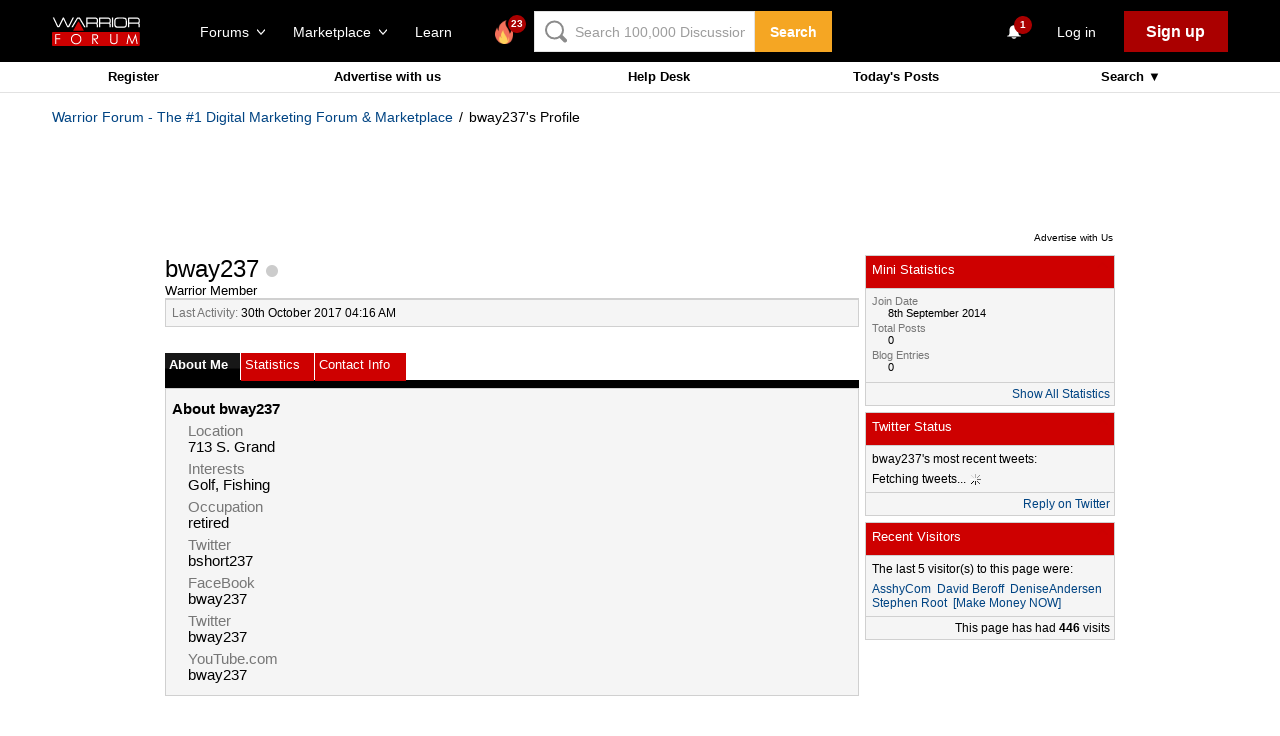

--- FILE ---
content_type: text/html; charset=utf-8
request_url: https://www.warriorforum.com/members/bway237.html
body_size: 44239
content:
<!DOCTYPE html PUBLIC "-//W3C//DTD XHTML 1.0 Transitional//EN" "http://www.w3.org/TR/xhtml1/DTD/xhtml1-transitional.dtd"> <html xmlns="http://www.w3.org/1999/xhtml" dir="ltr" lang="en"> <head>
<base href="https://www.warriorforum.com/" /><!--[if IE]></base><![endif]--> <link rel="canonical" href="https://www.warriorforum.com/members/bway237.html" /> <meta http-equiv="X-UA-Compatible" content="IE=edge" /> <meta name="google-site-verification" content="Qpldwi8z0SJiR6bP1ZNEHYldvAUI7EY6MLmsp799yfQ" /> <link rel="SHORTCUT ICON" href="/images/favicon.ico"> <meta http-equiv="Content-Type" content="text/html; charset=utf-8" /> <meta name="generator" content="vBulletin 3.8.7" /> <meta name="keywords" content="bway237,internet marketing, seo, search engine optimization, affiliate marketing, make money online" /> <meta name="description" content="bway237 is a Warrior Member of Warrior Forum. Check to see what bway237 is saying about Internet Marketing." />  <style type="text/css" id="vbulletin_css">
/**
* vBulletin 3.8.7 CSS
* Style: 'Warrior 2014'; Style ID: 7
*/
@import url("//assets.warriorforum.com/clientscript/vbulletin_css/style-51379b8e-00007.css");
</style> <link rel="stylesheet" type="text/css" href="https://www.warriorforum.com/clientscript/vbulletin_important.css?v=387" />   <link rel='stylesheet' type='text/css' href='//fonts.googleapis.com/css?family=Source+Sans+Pro:400,600,700,300%27'>  <script type="text/javascript" src="https://www.warriorforum.com/clientscript/yui/yahoo-dom-event/yahoo-dom-event.js?v=387"></script> <script  src="//www.google.com/recaptcha/api.js?onload=vcRecaptchaApiLoaded&amp;render=explicit" async defer></script> <script type="text/javascript" src="https://www.warriorforum.com/clientscript/yui/connection/connection-min.js?v=387"></script> <script type="text/javascript"> <!--
var SESSIONURL = "s=211b438312246b2bebbeda059da17fc8&";
var SECURITYTOKEN = "guest";
var IMGDIR_MISC = "images/misc";
var vb_disable_ajax = parseInt("0", 10);
// --> </script> <script type="text/javascript" src="https://www.warriorforum.com/clientscript/vbulletin_global.js?v=387"></script> <script type="text/javascript" src="https://www.warriorforum.com/clientscript/vbulletin_menu.js?a2238cd2"></script> <script type="text/javascript" src="https://www.warriorforum.com/clientscript/vbphelper/jquery.js"></script> <style type="text/css" id="memberinfo_css"> <!--
#content_container {
	width:100%;
	float:left;
	margin-right:-256px;
}
#content {
	margin-right:256px;
}
#sidebar_container {
	width:250px;
	float:right;
}

.list_no_decoration {
	list-style-type:none;
	margin:0px;
	padding:0px;
}

div.fixed_width_avatar {
	text-align:center;
	width:60px;
}

/**
* Memberinfo Small
*/
li.memberinfo_small {
	margin-top:6px;
}
li.memberinfo_small div.fixed_width_avatar {
	margin-right:6px;
}
li.memberinfo_small div.info_bar, #friends li.memberinfo_small div.info_bar {
	border-width:1px 0px 0px 0px;
	margin-bottom:6px;
}
li.memberinfo_small div.info_bar ul {
	padding:6px;
}
li.memberinfo_small ul.friend_im_list li {
	display:inline;
	margin-right:3px;
}
li.memberinfo_small ul.friend_im_list img {
	vertical-align:middle;
}

/**
* Memberinfo Tiny
*/
li.memberinfo_tiny {
	height:105px;
	width:75px;
	overflow:hidden;
	float:left;
	text-align:center;
	margin:1px;
}

/**
* Tabs and Blocks
*/
.content_block {
	margin-bottom:6px;
	padding:1px;
}
.content_block .block_row {
	padding:6px;
	margin:1px 0px 0px 0px;
}
.content_block .block_title {
	padding:6px;
	margin:0px 0px 0px 0px;
}
/*.content_block h4.thead, .content_block .block_title {
	padding:4px;
	margin:1px 0px 0px 0px;
}*/
.content_block .block_footer {
	text-align:right;
	padding:4px;
	margin:1px 0px 0px 0px;
}
a.collapse_gadget {
	float:right;
}

/**
* Popup Menus Built With List Markup
*/
ul.vbmenu_popup li {
	padding:4px;
	margin:0px 1px 1px 1px;
	white-space:nowrap;
}
ul.vbmenu_popup li.first {
	margin:1px;
}
ul.vbmenu_popup li.notext {
	font-size:1px;
}

/**
* Override Menu CSS for 'Send Message' Menu
*/
#minicontact_menu li.vbmenu_option, #minicontact_menu li.vbmenu_hilite {
	padding:0px;
	padding-right:4px;
}
#minicontact_menu li.vbmenu_option img, #minicontact_menu li.vbmenu_hilite img {
	padding:4px;
}

/**
* Profile Field List Title / Value Pairs
*/
dl.profilefield_list dd {
	margin-bottom:3px;
	margin-left:16px;
}

/**
* Sidebar profile field blocks
*/
#sidebar_container dl.profilefield_list {
	font-size:11px;
}

/**
* Top Panel
*/
#main_userinfo {
	margin-bottom:20px;
}
#main_userinfo #profilepic_cell {
	 border-bottom-width:0px;
	 padding:4px;
}
#main_userinfo .profilepic_adjacent {
	padding-left:6px;
}
#main_userinfo h1 {
	font-size:18pt;
	font-weight:normal;
	margin:0px;
}
#main_userinfo h2 {
	font-size:10pt;
	font-weight:normal;
	margin:0px;
}
#reputation_rank {
	float:right;
}
#reputation {
	margin-bottom:6px;
	text-align:right;
}
#rank {
	margin-bottom:6px;
	text-align:right;
}
#send_message_cell {
	padding-bottom:6px;
	text-align:right;
}
#link_bar ul {
	padding:4px;
}
#link_bar li.thead {
	float:left;
	margin-right:10px;
	white-space:nowrap;
	font-weight:normal;
	background:transparent;
}
#link_bar a {
	text-decoration:none;
}
#link_bar a:hover {
	text-decoration:underline;
}
#activity_info {
	border-top-width:0px;
}
#activity_info div.alt2 {
	padding:4px;
}
#link_bar #usercss_switch_link {
	float:right;
	margin-left:3px;
	margin-right:0px;
}

/**
* Visitor Messaging Tab
*/

#qc_error_div {
	text-align:left;
	margin-bottom:6px;
}
#qc_error_header {
	font-weight:bold;
}
#qc_error_okay {
	text-align:right;
}

#message_form {
	display:block;
	margin:0px;
}
#message_form textarea {
	width:98%;
	height:50px;
}
#message_form div.messagetext {
	text-align:left;
}
#message_form div.allowed_bbcode {
	float:left;
}
#message_form div.submit_button {
	text-align:right;
}

#visitor_messaging #inlinemodsel {
	float:right;
}

#visitor_messaging #view_my_conversation_link {
	float:right;
	text-decoration:none;
}

#visitor_message_inlinemod_form {
	margin:0px;
	display:block;
}

#message_list {
	border:none;
}
#message_list li {
	margin-bottom:6px;
}
#message_list div.fixed_width_avatar {
	margin-right:6px;
	float:left;
}
#message_list div.visitor_message_avatar_margin {
	margin-left:66px;
}
#message_list div.info_bar {
	border-width:1px 0px 0px 0px;
	margin-bottom:6px;
}
#message_list div.info_bar div.alt2 {
	padding:6px;
}
#message_list div.info_bar a.username {
	/*font-weight:bold;*/
}
#message_list .visitor_message_date {
	float:right;
}
#message_list .group_message_date {
	float:right;
}
#message_list .inlinemod_checkbox {
	float:right;
}
#message_list div.visitor_message_body {
	overflow:auto;
}
#message_list ul.controls {
	margin-top:6px;
	text-align:right;
}
#message_list ul.controls li {
	display:inline;
	margin-left:6px;
}
#message_list ul.controls a:link, #message_list ul.controls a:visited {
	text-decoration:none;
}
#message_list .deletedmessage{
	float: left
}

/**
* About Me Tab
*/
#aboutme li.profilefield_category {
	font-weight:bold;
	margin-top:6px;
}
#aboutme dl.profilefield_list {
	font-weight:normal;
	margin:6px 16px 0px 16px;
}
#aboutme dl.profilefield_list dd {
	margin-bottom:6px;
	margin-left:0px;
}
#aboutme #signature {
	width:100%;
	overflow:auto;
}
#aboutme #simple_aboutme_link {
	text-align: right;
	display: block;
}

/**
* About Me Tab (Alternative)
*/
#aboutme2 dl.profilefield_list dd {
	margin-bottom:6px;
	margin-left:0px;
}

/**
* Statistics Tab
*/
#stats fieldset.statistics_group {
	margin-top:6px;
}
#stats fieldset.statistics_group ul {
	padding:6px;
}
#stats fieldset.statistics_group ul li {
	margin-bottom:3px;
}

/**
* Statistics Tab (Alternative)
*/
#statistics2 ul.statistics_group li {
	margin-bottom:3px;
}

/**
* Friends Tab
*/
#friends a.edit_friends_link {
	float:right;
}
#friends_mini a.edit_friends_link {
	float:right;
	margin-left:10px;
}

/**
* Infractions Tab
*/
div#infractions.content_block {
	padding:0px;
}

/**
* Contact Info Tab
*/
#contactinfo fieldset {
	margin-bottom:6px;
}
#contactinfo div.fieldset_padding {
	padding:6px;
}
#contactinfo #messaging_list li {
	margin-bottom:3px;
	margin-right:16px;
	float:left;
	white-space:nowrap;
}
#contactinfo #instant_messaging_list li {
	margin-top:6px;
	margin-right:6px;
	position:relative;
}
#contactinfo #instant_messaging_list .im_img_link {
	vertical-align: middle;
}
#contactinfo #instant_messaging_list .im_txt_link {
	position:absolute;
	left:75px;
}
#contactinfo #additional_contact_details dd {
	margin-left:0px;
	margin-bottom:6px;
}

/**
* Albums Block
*/
#albums_mini_list li {
	text-align:center;
	margin-bottom:6px;
}

/**
* Mini Friends Block
*/

#friends_mini_list a.username {
	display:block;
	margin-top:3px;
}
#friends_mini div.friends_counter {
	padding-bottom:6px;
}

/**
* Groups Block
*/
span.group_count {
	float:right;
}
ul.group_list {
	margin:6px 0px 0px 6px;
}
ul.group_list li {
	display:inline;
	margin-right:3px;
}
#public_usergroup_list a:link, #public_usergroup_list a:visited {
	text-decoration:none;
}

/**
* Traffic Block
*/
ol.last_visitors_list {
	margin:0px;
	margin-top:6px;
}
ol.last_visitors_list li {
	display:inline;
	margin-right:3px;
}


/**
* Blog Tab
*/
#blog fieldset.blog_group {
	margin-top:6px;
}
#blog fieldset.blog_group ul {
	padding:6px;
}
--> </style> <style type="text/css" id="vbulletin_tabctrl_css">
@import url("clientscript/vbulletin_tabctrl.css?v=387");

</style> <script type="text/javascript" src="https://www.warriorforum.com/clientscript/vbulletin_tabctrl.js?v=387"></script> <script type="text/javascript" src="https://www.warriorforum.com/clientscript/vbulletin_quick_edit_generic.js?v=387"></script> <script type="text/javascript" src="https://www.warriorforum.com/clientscript/vbulletin_quick_edit_visitormessage.js?v=387"></script> <title>bway237 | Warrior Forum</title> <script type="text/javascript"> <!--
vbphrase['server_failed_respond_try_again'] = "The server failed to respond in time. Please try again.";
vbphrase['edit_value'] = "Edit Value";


--> </script> </head> <body> <link rel="stylesheet" href="https://static.warriorforum.com/static/styles/vendor_wf-d2d004b3e1.css" /> <link rel="stylesheet" href="https://static.warriorforum.com/static/styles/wf-5a20741885.css" />  <noscript><iframe src="//www.googletagmanager.com/ns.html?id=GTM-KTRB72"
height="0" width="0" style="display:none;visibility:hidden"></iframe></noscript> <script>(function(w,d,s,l,i){w[l]=w[l]||[];w[l].push({'gtm.start':
new Date().getTime(),event:'gtm.js'});var f=d.getElementsByTagName(s)[0],
j=d.createElement(s),dl=l!='dataLayer'?'&l='+l:'';j.async=true;j.src=
'//www.googletagmanager.com/gtm.js?id='+i+dl;f.parentNode.insertBefore(j,f);
})(window,document,'script','dataLayer','GTM-KTRB72');</script>  <style type="text/css"> <!--



.Stil1 {
  font-family: Arial, Helvetica, sans-serif;
  font-size: 11px;
  font-weight: bold;
  color: #FFFFFF;
}
.Stil2 {font-size: 11px; color: #FFFFFF; font-family: Arial, Helvetica, sans-serif;}
--> </style> <style>
body{
    background: none;
}

#Table_01{
  display: none;
}

.FeedHeader .SectionInner {
    max-width: 1010px;
}
</style> <section class="Nibiru"> <header class="HeaderV2" ng-controller="HeaderCtrl" fl-analytics-section="header"> <base href="/" /> <div class="HeaderV2-inner SectionInner"> <a class="HeaderV2-navToggle" ng-click="toggleMobileNav()"> <svg class="HeaderV2-navToggle-icon WFIcon-menu-alt" xmlns="http://www.w3.org/2000/svg" viewBox="0 0 24 24"> <path d="M2 5.5h20v3h-20v-3z M2 10.5h20v3h-20v-3z M2 15.5h20v3h-20v-3z"/> </svg> </a> <div class="HeaderV2-logo"> <a href="https://www.warriorforum.com"> <svg viewBox="0 0 182 60" version="1.1" xmlns="http://www.w3.org/2000/svg" xmlns:xlink="http://www.w3.org/1999/xlink"  class="HeaderV2-logo-icon WFLogo"> <g id="Introduction" stroke="none" stroke-width="1"  fill-rule="evenodd" > <g id="Project-Cover"  transform="translate(-309.000000, -217.000000)"> <g id="logo"  transform="translate(309.000000, 217.000000)"> <rect id="Rectangle-path" fill="#CC0000"  x="0" y="31.113378" width="181.664224" height="28.8745694" rx="2"></rect> <path d="M83.2438367,35.4615805 L87.242449,35.4615805 C89.4235102,35.4615805 90.7866735,35.5518136 91.6045714,35.7322796 C92.7859796,36.0029787 93.6947551,36.6346099 94.4217755,37.5369402 C95.1487959,38.4392705 95.5123061,39.6122999 95.5123061,40.8755623 C95.5123061,41.9583587 95.2396735,42.950922 94.7852857,43.8532523 C94.330898,44.6653495 93.6038776,45.2969807 92.695102,45.7481459 C91.7863265,46.199311 90.5140408,46.3797771 88.8782449,46.3797771 L95.7849388,55.8542452 L93.3312449,55.8542452 L86.424551,46.3797771 L85.424898,46.3797771 L85.424898,55.9444782 L83.3347143,55.9444782 L83.2438367,35.4615805 L83.2438367,35.4615805 Z M85.2431429,37.5369402 L85.2431429,44.4848835 L88.5147347,44.4848835 C89.7870204,44.4848835 90.7866735,44.3946505 91.3319388,44.1239514 C91.9680816,43.8532523 92.3315918,43.3118541 92.695102,42.7704559 C93.0586122,42.2290578 93.2403673,41.5974265 93.2403673,40.8755623 C93.2403673,40.1536981 93.0586122,39.5220669 92.695102,38.9806687 C92.3315918,38.4392705 91.9680816,38.0783384 91.4228163,37.8978723 C90.877551,37.6271733 89.877898,37.5369402 88.6056122,37.5369402 L85.2431429,37.5369402 L85.2431429,37.5369402 Z" id="Shape" fill="#FFFFFF" ></path> <path d="M120.321878,35.2811145 L122.412061,35.2811145 L122.412061,47.6430395 C122.412061,49.086768 122.412061,49.9890983 122.502939,50.3500304 C122.593816,51.1621277 122.866449,51.7937589 123.320837,52.335157 C123.775224,52.8765552 124.411367,53.3277204 125.320143,53.6886525 C126.228918,54.0495846 127.137694,54.2300507 128.046469,54.2300507 C128.864367,54.2300507 129.591388,54.0495846 130.409286,53.7788855 C131.136306,53.5081864 131.772449,53.0570213 132.226837,52.6058561 C132.681224,52.064458 133.044735,51.5230598 133.317367,50.7109625 C133.499122,50.1695643 133.59,49.086768 133.59,47.5528065 L133.59,35.2811145 L135.680184,35.2811145 L135.680184,47.6430395 C135.680184,49.4477001 135.589306,50.8914286 135.225796,52.064458 C134.771408,53.1472543 134.135265,54.2300507 132.86298,55.0421479 C131.590694,55.8542452 130.045776,56.3054103 128.228224,56.3054103 C126.228918,56.3054103 124.593122,55.9444782 123.139082,55.132381 C121.775918,54.3202837 121.048898,53.3277204 120.503633,51.9742249 C120.231,51.1621277 120.231,49.7183992 120.231,47.6430395 L120.321878,35.2811145 L120.321878,35.2811145 Z" id="Shape" fill="#FFFFFF" ></path> <path d="M6.45230612,35.4615805 L16.8123469,35.4615805 L16.8123469,37.4467072 L8.5424898,37.4467072 L8.5424898,43.8532523 L16.8123469,43.8532523 L16.8123469,45.8383789 L8.5424898,45.8383789 L8.5424898,55.9444782 L6.45230612,55.9444782 L6.45230612,35.4615805 L6.45230612,35.4615805 Z" id="Shape" fill="#FFFFFF" ></path> <path d="M49.800898,35.0104154 C52.8907347,35.0104154 55.5261837,36.0029787 57.6163673,38.0783384 C59.706551,40.1536981 60.7970816,42.6802229 60.7970816,45.7481459 C60.7970816,48.7258359 59.706551,51.2523607 57.6163673,53.3277204 C55.5261837,55.40308 52.9816122,56.4858764 49.9826531,56.4858764 C46.8928163,56.4858764 44.3482449,55.40308 42.2580612,53.3277204 C40.1678776,51.2523607 39.0773469,48.7258359 39.0773469,45.7481459 C39.0773469,43.7630193 39.5317347,41.9583587 40.5313878,40.2439311 C41.5310408,38.5295035 42.8033265,37.2662411 44.4391224,36.2736778 C46.0749184,35.4615805 47.8924694,35.0104154 49.800898,35.0104154 L49.800898,35.0104154 Z M49.8917755,36.995542 C48.3468571,36.995542 46.8928163,37.3564742 45.5296531,38.1685714 C44.1664898,38.9806687 43.0759592,40.063465 42.3489388,41.3267275 C41.6219184,42.6802229 41.1675306,44.1239514 41.1675306,45.8383789 C41.1675306,48.2746707 41.9854286,50.3500304 43.712102,51.9742249 C45.4387755,53.6886525 47.4380816,54.5007497 49.8917755,54.5007497 C51.5275714,54.5007497 52.9816122,54.1398176 54.3447755,53.3277204 C55.7079388,52.5156231 56.7984694,51.5230598 57.5254898,50.1695643 C58.2525102,48.8160689 58.706898,47.3723404 58.706898,45.7481459 C58.706898,44.1239514 58.3433878,42.6802229 57.5254898,41.3267275 C56.7984694,39.973232 55.7079388,38.9806687 54.3447755,38.1685714 C52.8907347,37.3564742 51.4366939,36.995542 49.8917755,36.995542 L49.8917755,36.995542 Z" id="Shape" fill="#FFFFFF" ></path> <path d="M154.147188,55.9444782 L158.054922,35.4615805 L158.600188,35.4615805 L165.779514,52.244924 L172.867963,35.4615805 L173.322351,35.4615805 L177.230086,55.9444782 L175.139902,55.9444782 L172.504453,41.5974265 L166.143024,55.9444782 L165.234249,55.9444782 L158.87282,41.4169605 L156.237371,55.9444782 L154.147188,55.9444782 L154.147188,55.9444782 Z" id="Shape" fill="#FFFFFF" ></path> <path d="M35.8057551,20.3926646 C35.5331224,20.8438298 35.1696122,21.1145289 34.7152245,21.1145289 L32.1706531,21.1145289 C31.6253878,21.1145289 31.2618776,20.8438298 30.9892449,20.3926646 L23.5372857,4.51165147 L15.6309388,20.3926646 C15.5400612,20.5731307 15.3583061,20.7535968 15.176551,20.9340628 C14.9039184,21.1145289 14.7221633,21.1145289 14.4495306,21.1145289 L11.8140816,21.1145289 C11.2688163,21.1145289 10.9053061,20.8438298 10.6326735,20.3926646 L1.63579592,1.26326241 L4.36212245,1.26326241 L12.6319796,18.6782371 L13.6316327,18.6782371 L22.3558776,1.26326241 L24.6278163,1.26326241 L32.8067959,18.5880041 L33.7155714,18.5880041 L42.5306939,1.17302938 L45.4387755,1.17302938 L35.8057551,20.3926646 L35.8057551,20.3926646 Z" id="Shape" fill="#FFF" ></path> <path d="M66.5223673,21.1145289 L56.071449,3.42885512 L53.436,3.42885512 L42.9850816,21.1145289 L40.077,21.1145289 L51.7093265,1.62419453 C51.8002041,1.44372847 51.9819592,1.26326241 52.1637143,1.17302938 C52.3454694,1.08279635 52.5272245,0.992563323 52.7998571,0.992563323 L56.8893469,0.992563323 C57.071102,0.992563323 57.3437347,1.08279635 57.5254898,1.17302938 C57.7072449,1.26326241 57.889,1.44372847 57.9798776,1.62419453 L69.5213265,21.2047619 L66.5223673,21.2047619 L66.5223673,21.1145289 Z" id="Shape" fill="#FFF" ></path> <path d="M95.0579184,10.6474975 C95.1487959,10.0158663 95.2396735,9.11353597 95.2396735,7.85027356 C95.2396735,7.03817629 95.1487959,6.31631206 95.0579184,5.59444782 C94.9670408,4.96281662 94.7852857,4.33118541 94.5126531,3.88002026 C93.6947551,2.25582573 92.3315918,1.35349544 90.3322857,1.08279635 C89.7870204,0.992563323 88.9691224,0.902330294 87.9694694,0.902330294 C86.8789388,0.812097264 85.6066531,0.812097264 84.0617347,0.812097264 L72.065898,0.812097264 C71.248,0.812097264 70.7936122,1.17302938 70.7936122,2.07535968 L70.7936122,21.0242958 L73.3381837,21.0242958 L73.3381837,14.0763526 C76.7006531,14.1665856 91.3319388,14.0763526 91.3319388,14.0763526 C91.7863265,14.0763526 92.4224694,15.339615 92.4224694,18.407538 L92.4224694,21.1145289 L94.9670408,21.1145289 L94.9670408,18.407538 C94.9670408,17.5954407 94.9670408,16.8735765 94.8761633,16.2419453 C94.8761633,15.7005471 94.7852857,15.249382 94.7852857,14.9786829 C94.6035306,14.1665856 94.2400204,13.5349544 93.7856327,12.9935562 C94.330898,12.4521581 94.8761633,11.6400608 95.0579184,10.6474975 L95.0579184,10.6474975 Z M92.6042245,10.1060993 C92.5133469,10.5572644 91.7863265,11.6400608 91.3319388,11.6400608 C90.0596531,11.6400608 76.6097755,11.5498278 73.3381837,11.6400608 L73.3381837,3.42885512 L83.9708571,3.42885512 C87.0606939,3.42885512 89.06,3.51908815 89.9687755,3.6995542 C90.5140408,3.78978723 91.0593061,3.97025329 91.4228163,4.15071935 C91.7863265,4.42141844 92.1498367,4.69211753 92.3315918,5.14328267 C92.695102,5.77491388 92.7859796,6.7674772 92.7859796,7.94050659 C92.695102,8.93306991 92.695102,9.65493414 92.6042245,10.1060993 L92.6042245,10.1060993 Z" id="Shape" fill="#FFF" ></path> <path d="M121.503286,10.6474975 C121.594163,10.0158663 121.685041,9.11353597 121.685041,7.85027356 C121.685041,7.03817629 121.594163,6.31631206 121.503286,5.59444782 C121.412408,4.96281662 121.230653,4.33118541 120.95802,3.88002026 C120.140122,2.25582573 118.776959,1.35349544 116.777653,1.08279635 C116.232388,0.992563323 115.41449,0.902330294 114.414837,0.902330294 C113.324306,0.812097264 112.05202,0.812097264 110.507102,0.812097264 L98.6021429,0.812097264 C97.7842449,0.812097264 97.3298571,1.17302938 97.3298571,2.07535968 L97.3298571,21.0242958 L99.8744286,21.0242958 L99.8744286,14.0763526 C103.782163,14.1665856 117.868184,13.9861196 117.868184,13.9861196 C118.322571,13.9861196 118.958714,15.249382 118.958714,18.317305 L118.958714,21.0242958 L121.503286,21.0242958 L121.503286,18.317305 C121.503286,17.5052077 121.503286,16.7833435 121.412408,16.1517123 C121.412408,15.6103141 121.321531,15.1591489 121.321531,14.8884498 C121.139776,14.0763526 120.776265,13.4447214 120.321878,12.9033232 C120.867143,12.4521581 121.321531,11.6400608 121.503286,10.6474975 L121.503286,10.6474975 Z M119.049592,10.1060993 C118.958714,10.5572644 118.231694,11.6400608 117.777306,11.6400608 C116.595898,11.6400608 103.600408,11.5498278 99.783551,11.6400608 L99.783551,3.42885512 L110.416224,3.42885512 C113.506061,3.42885512 115.505367,3.51908815 116.414143,3.6995542 C116.959408,3.78978723 117.504673,3.97025329 117.868184,4.15071935 C118.231694,4.42141844 118.595204,4.69211753 118.776959,5.14328267 C119.140469,5.77491388 119.231347,6.7674772 119.231347,7.94050659 C119.231347,8.93306991 119.140469,9.65493414 119.049592,10.1060993 L119.049592,10.1060993 Z" id="Shape" fill="#FFF" ></path> <rect id="Rectangle-path" fill="#FFF"  x="123.95698" y="0.992563323" width="2.54457143" height="20.1219656"></rect> <path d="M154.764469,17.2345086 C154.491837,18.7684701 154.037449,19.9414995 153.310429,20.5731307 C152.583408,21.2949949 151.492878,21.8363931 149.857082,22.1070922 C149.130061,22.1973252 148.312163,22.2875583 147.221633,22.3777913 C146.22198,22.4680243 144.858816,22.4680243 143.313898,22.4680243 L140.678449,22.4680243 L138.497388,22.4680243 L136.407204,22.4680243 C135.952816,22.4680243 135.407551,22.3777913 134.953163,22.3777913 C133.044735,22.1973252 131.590694,21.7461601 130.772796,21.1145289 C129.86402,20.3926646 129.318755,19.2196353 128.955245,17.4149747 C128.682612,16.2419453 128.682612,14.3470517 128.682612,11.7302938 C128.682612,10.1963323 128.77349,8.84283688 128.864367,7.6698075 C128.955245,6.49677812 129.137,5.59444782 129.409633,4.87258359 C130.045776,2.88745694 131.590694,1.71442756 133.862633,1.35349544 C134.680531,1.17302938 135.861939,1.08279635 137.31598,1.08279635 C138.77002,0.992563323 140.496694,0.992563323 142.405122,0.992563323 C145.767592,0.992563323 148.130408,1.08279635 149.493571,1.26326241 C151.402,1.5339615 152.674286,1.98512665 153.310429,2.70699088 C154.037449,3.42885512 154.491837,4.96281662 154.764469,7.03817629 C154.855347,7.6698075 154.855347,8.3014387 154.946224,9.11353597 C154.946224,9.92563323 155.037102,10.7377305 155.037102,11.7302938 C155.12798,14.0763526 155.037102,15.9712462 154.764469,17.2345086 L154.764469,17.2345086 Z M152.401653,7.30887538 C152.219898,5.95537994 151.947265,5.05304965 151.583755,4.6018845 C151.129367,4.15071935 150.311469,3.88002026 149.220939,3.60932118 C148.584796,3.51908815 147.766898,3.42885512 146.676367,3.33862209 C145.585837,3.24838906 144.222673,3.24838906 142.586878,3.24838906 C138.77002,3.24838906 135.952816,3.42885512 134.407898,3.60932118 C133.135612,3.78978723 132.317714,4.42141844 131.954204,5.41398176 C131.772449,6.04561297 131.590694,6.7674772 131.499816,7.76004053 C131.408939,8.75260385 131.318061,10.0158663 131.318061,11.4595947 C131.318061,13.9861196 131.408939,15.7005471 131.590694,16.6931104 C131.772449,17.6856738 132.226837,18.497771 132.772102,18.8587031 C133.317367,19.2196353 134.135265,19.4903343 135.407551,19.5805674 C135.680184,19.5805674 136.134571,19.6708004 136.770714,19.6708004 C137.406857,19.6708004 138.043,19.7610334 138.77002,19.7610334 L141.678102,19.7610334 L143.495653,19.7610334 C146.312857,19.7610334 148.403041,19.6708004 149.584449,19.4903343 C150.493224,19.3098683 151.220245,19.0391692 151.583755,18.5880041 C152.038143,18.2270719 152.310776,17.5052077 152.492531,16.6028774 C152.674286,15.5200811 152.765163,13.8056535 152.765163,11.5498278 C152.674286,10.0158663 152.583408,8.57213779 152.401653,7.30887538 L152.401653,7.30887538 Z" id="Shape" fill="#FFF" ></path> <path d="M181.573347,10.6474975 C181.664224,10.0158663 181.755102,9.11353597 181.755102,7.85027356 C181.755102,7.03817629 181.664224,6.31631206 181.573347,5.59444782 C181.482469,4.96281662 181.300714,4.33118541 181.028082,3.88002026 C180.210184,2.25582573 178.84702,1.35349544 176.847714,1.08279635 C176.302449,0.992563323 175.484551,0.902330294 174.484898,0.902330294 C173.394367,0.812097264 172.122082,0.812097264 170.577163,0.812097264 L158.672204,0.812097264 C157.854306,0.812097264 157.399918,1.17302938 157.399918,2.07535968 L157.399918,21.0242958 L159.94449,21.0242958 L159.94449,14.0763526 C163.488714,14.1665856 177.938245,14.0763526 177.938245,14.0763526 C178.392633,14.0763526 179.028776,15.339615 179.028776,18.407538 L179.028776,21.1145289 L181.573347,21.1145289 L181.573347,18.407538 C181.573347,17.5954407 181.573347,16.8735765 181.482469,16.2419453 C181.482469,15.7005471 181.391592,15.249382 181.391592,14.9786829 C181.209837,14.1665856 180.846327,13.5349544 180.391939,12.9935562 C180.937204,12.4521581 181.391592,11.6400608 181.573347,10.6474975 L181.573347,10.6474975 Z M179.119653,10.1060993 C179.028776,10.5572644 178.301755,11.6400608 177.847367,11.6400608 C176.665959,11.6400608 163.306959,11.5498278 159.853612,11.6400608 L159.853612,3.42885512 L170.486286,3.42885512 C173.576122,3.42885512 175.575429,3.51908815 176.484204,3.6995542 C177.029469,3.78978723 177.574735,3.97025329 177.938245,4.15071935 C178.301755,4.42141844 178.665265,4.69211753 178.84702,5.14328267 C179.210531,5.77491388 179.301408,6.7674772 179.301408,7.94050659 C179.210531,8.93306991 179.210531,9.65493414 179.119653,10.1060993 L179.119653,10.1060993 Z" id="Shape" fill="#FFF" ></path> <path d="M65.977102,28.5136373 L55.8896939,10.2865653 C55.7079388,9.92563323 55.253551,9.74516717 54.7991633,9.74516717 C54.3447755,9.74516717 53.9812653,9.92563323 53.7086327,10.2865653 L43.6212245,28.5136373 L65.977102,28.5136373 L65.977102,28.5136373 Z" id="Shape" fill="#CC0000" ></path> </g> </g> </g> </svg> </a> </div> <div class="HeaderV2-actions"> <div class="HeaderV2-actions-group"> <div class="HeaderV2-actions-group-item HeaderV2-actions-group-item--desktop"> <div ng-mouseenter="showDropdown('forum')" ng-mouseleave="hideDropdown('forum')"> <div class="HeaderV2-actions-link" ng-class="{'HeaderV2-actions-link--active': dropdowns.forum}"
                            ng-click="toggleDropdown('forum')">
                            Forums <svg class="HeaderV2-actions-link-icon
                            HeaderV2-actions-link-icon--chevronDown MobileNavigation-body-toggle-icon WFIcon-chevronDown" version="1.1" id="Layer_1" xmlns="http://www.w3.org/2000/svg" xmlns:xlink="http://www.w3.org/1999/xlink" x="0px" y="0px" viewBox="0 0 24 24" enable-background="new 0 0 24 24" xml:space="preserve"><polyline fill="none" stroke-linecap="round" stroke-linejoin="round" stroke-miterlimit="10" points="0.5,5.429
    12,18.571 23.5,5.429 "/></svg> </div> <div class="ForumDropdown NavigationDropdown" ng-show="dropdowns.forum" ng-cloak fl-analytics-subsection="destkop_header_forum_dropdown"> <div class="ForumDropdown-inner NavigationDropdown-inner"> <ul class="ForumDropdown-featured"> <li class="ForumDropdown-featured-item"> <a fl-analytics="feed" href="/" class="ForumDropdown-featured-link"> <svg class="default WFIcon-feed" width="24" height="24" viewBox="0 0 24 24" xmlns="http://www.w3.org/2000/svg"><g fill-rule="evenodd"><path d="M5.123 14.27C4.118 13.448 3.5 12.32 3.5 11.08c0-2.53 2.574-4.58 5.75-4.58S15 8.55 15 11.08c0 2.532-2.574 4.583-5.75 4.583-.783 0-1.53-.125-2.21-.35l-1.69 2.025c-.356.424-.594.316-.536-.22l.31-2.847z"/><path d="M15.75 14.997c.646 0 1.263-.102 1.824-.287l1.282 1.52c.357.423.598.316.537-.237l-.234-2.135c.83-.674 1.34-1.595 1.34-2.61 0-2.07-2.127-3.748-4.75-3.748" stroke-linecap="round"/></g></svg>

                    Feed
                </a> <span class="ForumDropdown-featured-desc">
                    The topics in Internet Marketing that you should be reading right now
                </span> </li> <li class="ForumDropdown-featured-item"> <a fl-analytics="feed_new" href="/discussions/latest" class="ForumDropdown-featured-link"> <svg class=" WFIcon-topics" width="23px" height="20px" viewBox="0 0 23 20" version="1.1" xmlns="http://www.w3.org/2000/svg" xmlns:xlink="http://www.w3.org/1999/xlink"><g id="Custom-Symbols" fill-rule="evenodd"><g id="Mobile-Header-Hamburger" transform="translate(-25.000000, -176.000000)"><g id="Disabled-Hamburger-Menu-Item---Newly-Udated" transform="translate(20.000000, 171.000000)"><g id="wfIcon-topics" transform="translate(5.000000, 5.000000)"><g id="icons"><g id="topics"><g id="ico-topics"><path d="M3.62399241,13.871698 C1.76775819,12.4656842 0.625,10.5479889 0.625,8.43412437 C0.625,4.12126407 5.38197454,0.625 11.25,0.625 C17.1180255,0.625 21.875,4.12126407 21.875,8.43412437 C21.875,12.7469848 17.1180255,16.2432487 11.25,16.2432487 C9.80397662,16.2432487 8.42542175,16.0309386 7.16889315,15.646417 L4.53985032,18.5485811 C3.6095078,19.5755734 2.98663379,19.2914594 3.14612989,17.9351888 L3.62399241,13.871698 L3.62399241,13.871698 Z" id="Oval-8"></path></g></g></g></g></g></g></g></svg>
                    New
                </a> <span class="ForumDropdown-featured-desc">
                    Threads with the newest replies
                </span> </li> <li class="ForumDropdown-featured-item"> <a fl-analytics="feed_top" href="/discussions/top" class="ForumDropdown-featured-link"> <svg class="default WFIcon-favourite" width="26px" height="21px" viewBox="0 0 26 21" version="1.1" xmlns="http://www.w3.org/2000/svg" xmlns:xlink="http://www.w3.org/1999/xlink"><g id="Custom-Symbols" fill-rule="evenodd"><g id="Mobile-Header-Hamburger" transform="translate(-24.000000, -214.000000)"><g id="Hamburger-Menu-Item---Top-Voted" transform="translate(20.000000, 209.000000)"><g id="wfIcon-favourite" transform="translate(5.000000, 6.000000)"><g id="icons"><g id="favourite"><g id="ico-favourite"><path d="M12.139424,3.40913194 C10.8148953,1.25957087 8.67426006,0 6.28027151,0 C3.18684484,0 0.0356559137,2.30138881 0.000197885079,6.70039757 C-0.0289692006,10.2593596 3.17197534,13.3730191 5.74439781,14.7269829 C6.1990612,14.965712 6.6417146,15.1984479 7.05119759,15.4331816 C9.73342557,16.9669413 11.9627059,18.5714286 12.1537217,18.5714286 C12.3527441,18.5689314 14.7495921,16.9274861 17.2482391,15.3837377 C17.7389324,15.0800823 18.2759499,14.7879137 18.844994,14.4787644 C21.4088379,13.0858449 24.3135364,10.0785647 24.2855131,6.65994357 C24.2500551,2.14007184 21.0119369,0.0819070714 18.0174494,0.0819070714 C15.6268923,0.0819070714 13.4382171,1.33848134 12.139424,3.40913194 Z" id="Path-Copy"></path></g></g></g></g></g></g></g></svg>
                    Top
                </a> <span class="ForumDropdown-featured-desc">
                    Threads voted as the best by the Warrior Forum Community
                </span> </li> </ul> <div class="ForumDropdown-otherForums"> <ul class="ForumDropdown-otherForums-list"> <li class="ForumDropdown-otherForums-item"> <a fl-analytics="forum-link" href="/main-internet-marketing-discussion-forum" class="ForumDropdown-otherForums-link">
                       Internet Marketing
                    </a> </li> <li class="ForumDropdown-otherForums-item"> <a fl-analytics="forum-link" href="/artificial-intelligence" class="ForumDropdown-otherForums-link">
                       Artificial Intelligence
                    </a> </li> <li class="ForumDropdown-otherForums-item"> <a fl-analytics="forum-link" href="/warrior-path" class="ForumDropdown-otherForums-link">
                       Warrior Path
                    </a> </li> <li class="ForumDropdown-otherForums-item"> <a fl-analytics="forum-link" href="/beginners-area" class="ForumDropdown-otherForums-link">
                       Beginner's Area
                    </a> </li> <li class="ForumDropdown-otherForums-item"> <a fl-analytics="forum-link" href="/war-room" class="ForumDropdown-otherForums-link">
                       War Room
                    </a> </li> <li class="ForumDropdown-otherForums-item"> <a fl-analytics="forum-link" href="/search-engine-optimization" class="ForumDropdown-otherForums-link">
                       Search Engine Optimization
                    </a> </li> <li class="ForumDropdown-otherForums-item"> <a fl-analytics="forum-link" href="/ad-networks-cpm-cpl-display" class="ForumDropdown-otherForums-link">
                       Ad Networks
                    </a> </li> <li class="ForumDropdown-otherForums-item"> <a fl-analytics="forum-link" href="/pay-per-click-search-engine-marketing-ppc-sem" class="ForumDropdown-otherForums-link">
                       PPC/SEM
                    </a> </li> <li class="ForumDropdown-otherForums-item"> <a fl-analytics="forum-link" href="/social-media" class="ForumDropdown-otherForums-link">
                       Social Media
                    </a> </li> <li class="ForumDropdown-otherForums-item"> <a fl-analytics="forum-link" href="/offline-marketing" class="ForumDropdown-otherForums-link">
                       Offline Marketing
                    </a> </li> <li class="ForumDropdown-otherForums-item"> <a fl-analytics="forum-link" href="/copywriting" class="ForumDropdown-otherForums-link">
                       Copywriting
                    </a> </li> <li class="ForumDropdown-otherForums-item"> <a fl-analytics="forum-link" href="/ecommerce-sites-wholesaling-drop-shipping" class="ForumDropdown-otherForums-link">
                       eCommerce
                    </a> </li> <li class="ForumDropdown-otherForums-item"> <a fl-analytics="forum-link" href="/mind-warriors" class="ForumDropdown-otherForums-link">
                       Mind Warriors
                    </a> </li> <li class="ForumDropdown-otherForums-item"> <a fl-analytics="forum-link" href="/internet-marketing-product-reviews-ratings" class="ForumDropdown-otherForums-link">
                       Product Reviews
                    </a> </li> <li class="ForumDropdown-otherForums-item"> <a fl-analytics="forum-link" href="/email-marketing" class="ForumDropdown-otherForums-link">
                       Email Marketing
                    </a> </li> <li class="ForumDropdown-otherForums-all"> <a fl-analytics="forum-link" href="/forums" class="ForumDropdown-otherForums-link">
                       View All Forums
                    </a> </li> </ul> <ul class="ForumDropdown-otherForums-list"> <li class="ForumDropdown-otherForums-item"> <a fl-analytics="forum-link" href="/growth-hacking" class="ForumDropdown-otherForums-link">
                       Growth Hacking
                    </a> </li> <li class="ForumDropdown-otherForums-item"> <a fl-analytics="forum-link" href="/high-voltage-video-forum" class="ForumDropdown-otherForums-link">
                       High Voltage Video Forum
                    </a> </li> <li class="ForumDropdown-otherForums-item"> <a fl-analytics="forum-link" href="/viral-traffic-network" class="ForumDropdown-otherForums-link">
                       Viral Traffic Network
                    </a> </li> <li class="ForumDropdown-otherForums-item"> <a fl-analytics="forum-link" href="/programming" class="ForumDropdown-otherForums-link">
                       Programming
                    </a> </li> <li class="ForumDropdown-otherForums-item"> <a fl-analytics="forum-link" href="/website-design" class="ForumDropdown-otherForums-link">
                       Web Design
                    </a> </li> <li class="ForumDropdown-otherForums-item"> <a fl-analytics="forum-link" href="/warrior-joint-ventures" class="ForumDropdown-otherForums-link">
                       Joint Ventures
                    </a> </li> <li class="ForumDropdown-otherForums-item"> <a fl-analytics="forum-link" href="/local-meetups-mastermind-groups-warrior-events" class="ForumDropdown-otherForums-link">
                       Local Events
                    </a> </li> <li class="ForumDropdown-otherForums-item"> <a fl-analytics="forum-link" href="/off-topic-forum" class="ForumDropdown-otherForums-link">
                       Off Topic
                    </a> </li> <li class="ForumDropdown-otherForums-item"> <a fl-analytics="forum-link" href="/suggestion-forum" class="ForumDropdown-otherForums-link">
                       Suggestion Forum
                    </a> </li> <li class="ForumDropdown-otherForums-item"> <a fl-analytics="forum-link" href="/warrior-forum-help/" class="ForumDropdown-otherForums-link">
                       Support
                    </a> </li> </ul> </div> </div> </div> </div> </div> <div class="HeaderV2-actions-group-item HeaderV2-actions-group-item--desktop"> <div ng-mouseenter="showDropdown('marketplace')" ng-mouseleave="hideDropdown('marketplace')"> <div class="HeaderV2-actions-link"
                            ng-class="{'HeaderV2-actions-link--active': dropdowns.marketplace}"
                            ng-click="toggleDropdown('marketplace')">
                            Marketplace <svg class="HeaderV2-actions-link-icon
                            HeaderV2-actions-link-icon--chevronDown MobileNavigation-body-toggle-icon WFIcon-chevronDown" version="1.1" id="Layer_1" xmlns="http://www.w3.org/2000/svg" xmlns:xlink="http://www.w3.org/1999/xlink" x="0px" y="0px" viewBox="0 0 24 24" enable-background="new 0 0 24 24" xml:space="preserve"><polyline fill="none" stroke-linecap="round" stroke-linejoin="round" stroke-miterlimit="10" points="0.5,5.429
    12,18.571 23.5,5.429 "/></svg> </div> <div class="MarketplaceDropdown NavigationDropdown" ng-show="dropdowns.marketplace" ng-cloak> <div class="MarketplaceDropdown-inner NavigationDropdown-inner" fl-analytics-subsection="destkop_header_marketplace_dropdown"> <div class="MarketplaceDropdown-main"> <div class="MarketplaceDropdown-details"> <div class="MarketplaceDropdown-details-header"> <svg class="MarketplaceDropdown-details-icon WFIcon-ads" width="18px" height="18px" viewBox="0 0 18 18" version="1.1" xmlns="http://www.w3.org/2000/svg" xmlns:xlink="http://www.w3.org/1999/xlink"><g id="Custom-Symbols" fill-rule="evenodd"><g id="Mobile-Header-Hamburger" transform="translate(-26.000000, -283.000000)"><g id="Section---Marketplaces" transform="translate(20.000000, 258.000000)"><g id="Hamburger-Menu-Item---Main-Internet-Marketing-Copy" transform="translate(0.000000, 18.000000)"><g id="wfIcon-internet-marketing" transform="translate(5.000000, 6.000000)"><g id="icons" transform="translate(1.000000, 1.000000)"><g id="internet-marketing"><g id="ico-internet-marketing"><rect id="Rectangle-23" x="0.5" y="4.5" width="17" height="13" rx="1"></rect><path d="M3.5,0.5 L14.5,0.5" id="Line" stroke-linecap="round"></path><path d="M2.5,2.5 L15.5,2.5" id="Line-Copy" stroke-linecap="round"></path><path d="M2.5,8.5 L15.5,8.5" id="Line" stroke-linecap="round"></path></g></g></g></g></g></g></g></g> </svg> <a href="/warrior-special-offers" class="MarketplaceDropdown-details-title">
                        Warrior Special Offers
                    </a> </div> <p class="MarketplaceDropdown-desc">
                    Exclusive products and services available only at Warrior Forum
                    <br> <br>
                    Get great deals on Internet Marketing Products, Services, Trainings and other Offers at the world's largest Internet marketing marketplace
                </p> </div> <div class="MarketplaceDropdown-featured"> <ul class="MarketplaceDropdown-otherMarketplaces-list"> <li class="MarketplaceDropdown-otherMarketplaces-item">
                        Categories
                    </li> <li class="MarketplaceDropdown-otherMarketplaces-item"> <a fl-analytics="warrior-special-offers" href="/warrior-special-offers" class="MarketplaceDropdown-otherMarketplaces-link" title="Exclusive offers only found on the Warrior Forum">
                            Warrior Special Offers
                        </a> </li> <li class="MarketplaceDropdown-otherMarketplaces-item"> <a fl-analytics="classified-ads" href="/underground" class="MarketplaceDropdown-otherMarketplaces-link" title="Sell your own product. Gain exposure to millions of Internet Marketers">
                            The Underground
                        </a> </li> <li class="MarketplaceDropdown-otherMarketplaces-item"> <a fl-analytics="warriors-hire" href="/warriors-hire" class="MarketplaceDropdown-otherMarketplaces-link" title="Get the services of top Internet Marketers from the Warrior Forum">
                            Warriors for Hire
                        </a> </li> <li class="MarketplaceDropdown-otherMarketplaces-item"> <a fl-analytics="other-websites" href="/other-website-products-services" class="MarketplaceDropdown-otherMarketplaces-link" title="Products for your website">
                            Other Website Products & Services
                        </a> </li> <li class="MarketplaceDropdown-otherMarketplaces-item"> <a fl-analytics="wanted-members" href="/wanted-members-looking-hire-you" class="MarketplaceDropdown-otherMarketplaces-link" title="Get hired by clients on the Warrior Forum">
                            Wanted - Members looking to hire you
                        </a> </li> <li class="MarketplaceDropdown-otherMarketplaces-item"> <a fl-analytics="web-hosting-offers" href="/web-hosting-offers" class="MarketplaceDropdown-otherMarketplaces-link" title="Find the best hosting offers for your site">
                            Web Hosting Offers
                        </a> </li> <li class="MarketplaceDropdown-otherMarketplaces-item"> <a fl-analytics="affiliate-program-database" href="/affiliate-program-database" class="MarketplaceDropdown-otherMarketplaces-link" title="Find affiliates to help boost your sales">
                            Affiliate Program Database
                        </a> </li> <li class="MarketplaceDropdown-otherMarketplaces-item"> <a rel="nofollow" fl-analytics="evergreen-marketplace" href="https://deals.warriorforum.com/" class="MarketplaceDropdown-otherMarketplaces-link" title="The ultimate hot deals for marketers & entrepreneurs">
                            Hot Deals
                        </a> </li> <li class="MarketplaceDropdown-otherMarketplaces-item" > <a fl-analytics="post_wso" href="/premium-offer/new" class="Btn" title="Sell your own product. Gain exposure to millions of Internet Marketers">
                            Launch your WSO
                        </a> </li> </ul> </div> </div> </div> </div> </div> </div> <div class="HeaderV2-actions-group-item HeaderV2-actions-group-item--desktop"> <div> <a fl-analytics-subsection="desktop_header" fl-analytics="learn_menu_item" href="/learn"
                            class="HeaderV2-actions-link">
                            Learn&nbsp;&nbsp;&nbsp;
                        </a> </div> </div> <div class="HeaderV2-actions-group-item HeaderV2-actions-group-item--desktop"> <div ng-mouseenter="showDropdown('hotDeals')" ng-mouseleave="hideDropdown('hotDeals')"> <div class="HeaderV2-actions-link"
                            ng-class="{'HeaderV2-actions-link--active': dropdowns.hotDeals}"
                            ng-click="toggleDropdown('hotDeals')"> <svg class="HeaderV2-actions-link-icon HeaderV2-actions-link-icon--hot-deals WFIcon-hot-deals-flame" width="31" height="31" viewBox="0 0 31 31" fill="none" xmlns="http://www.w3.org/2000/svg" xmlns:xlink="http://www.w3.org/1999/xlink"> <rect width="31" height="31" fill="url(#pattern0)"/> <defs> <pattern id="pattern0" patternContentUnits="objectBoundingBox" width="1" height="1"> <use xlink:href="#image0_152_115" transform="scale(0.00195312)"/> </pattern> <image id="image0_152_115" width="512" height="512" xlink:href="[data-uri]"/> </defs> </svg> <span class="HeaderV2-actions-notification">
                                23
                            </span> </div> <wf-hot-deals-widget></wf-hot-deals-widget> </div> </div> <div class="HeaderV2-actions-group-item HeaderV2-actions-group-item--desktop"> <div class="NavigationSearch"> <form novalidate> <div class="InputCombo NavigationSearch-form"> <input type="text" placeholder="Search 100,000 Discussions" class="NavigationSearch-input" ng-model="searchQuery" ng-cloak> <button class="NavigationSearch-btn Btn Btn--small Btn--secondary" ng-click="search()" ng-cloak>
                Search
            </button> </div> </form> </div> </script> <div class="SearchDropdown-tab" ng-mouseenter="showDropdown('search')"
                        ng-mouseleave="hideDropdown('search')"> <div class="HeaderV2-actions-link"
                            ng-class="{'HeaderV2-actions-link--active': dropdowns.search}"
                            ng-click="toggleDropdown('search')"> <svg class="HeaderV2-actions-link-icon HeaderV2-actions-link-icon--search
                            MobileNavigation-search-icon-img WFIcon-search" width="22" height="23" viewBox="0 0 22 23" xmlns="http://www.w3.org/2000/svg"><title>Search</title><path class="" d="M21.414 19.085l-3.96-3.96c.986-1.52 1.52-3.288 1.52-5.14C18.97 4.743 14.728.5 9.485.5 4.244.5 0 4.74 0 9.984c0 5.24 4.243 9.486 9.486 9.486 1.853 0 3.622-.532 5.14-1.516l3.958 3.958c.784.786 2.05.784 2.83 0 .78-.78.78-2.048 0-2.827zM2 9.985C2 5.848 5.348 2.5 9.486 2.5c4.135 0 7.486 3.347 7.486 7.485 0 2-.78 3.88-2.194 5.292-1.414 1.415-3.293 2.193-5.293 2.193C5.35 17.47 2 14.122 2 9.985z" fill="#8B8B8B" fill-rule="evenodd"/></svg> </div> <div class="SearchDropdown NavigationDropdown" ng-show="dropdowns.search" ng-cloak> <div class="SearchDropdown-inner NavigationDropdown-inner"> <form class="SearchDropdown-form" novalidate> <span class="SearchDropdown-form-title">
                Search The Warrior Forum
            </span> <div class="SearchDropdown-form-input InputCombo"> <input type="text" placeholder="Search..." class="Input" ng-model="searchQuery"> <button class="SearchDropdown-form-input-btn Btn Btn--small Btn--secondary" ng-click="search()">
                    Search
                </button> </div> </form> </div> </div> </div> </div> </div> <div class="NavigationDropdown-overlay" ng-show="state.showOverlay" ng-cloak></div> </div> <div class="HeaderV2-actions HeaderV2-actions-right"> <div class="HeaderV2-actions-group"> <div class="HeaderV2-actions-group-item HeaderV2-actions-group-item--bell"> <span class="HeaderV2-actions-link" ng-hide="state.showNotifications"> <svg class="HeaderV2-actions-link-icon HeaderV2-actions-link-icon--bell WFIcon-bell" xmlns="http://www.w3.org/2000/svg" width="24" height="24" viewBox="0 0 24 24"> <path d="M18 14V9c0-3.314-2.686-6-6-6S6 5.686 6 9v5c0 1.657-1.344 3-3 3v1h18v-1c-1.656 0-3-1.343-3-3zM8.555 19c.693 1.19 1.97 2 3.445 2s2.752-.81 3.445-2h-6.89z"/> </svg> </span> <span class="HeaderV2-actions-link" ng-show="state.showNotifications"> <wf-notifications unread="1"  logout="true" ></wf-notifications> </span> </div> </div> <div class="HeaderV2-actions-group"> <div class="HeaderV2-actions-group-item HeaderV2-actions-group-item--desktop"> <a class="HeaderV2-actions-link HeaderV2-login" ng-click="login()">
                        Log in
                    </a> </div> <div class="HeaderV2-actions-group-item HeaderV2-actions-group-item--desktop"> <a class="HeaderV2-actions-link HeaderV2-actions-link--no-hover HeaderV2-signUp Btn Btn--small"
                        ng-click="signup()">
                        Sign up
                    </a> </div> <div class="HeaderV2-actions-group-item HeaderV2-actions-group-item--mobile"> <a class="HeaderV2-actions-link HeaderV2-actions-link--no-hover HeaderV2-signUp Btn Btn--small"
                        href="/signup">
                        Sign up
                    </a> </div> </div> </div> </div> <div id="post-widget" class="PostWidget Card HeaderV2-postWidget" ng-controller="PostThreadCtrl" fl-analytics-subsection="post-widget"> <div id="PostWidget-modal" class="PostWidgetModal Modal" ng-hide="modalHidden" wf-deep-blur="hidePostThreadModal()" fl-analytics-subsection="post-widget-modal" ng-cloak> <button ng-click="hidePostThreadModal()" class="PostWidget-closeBtn"> <svg class="PostWidget-closeBtn-icon WFIcon-cross" viewBox="0 0 24 24" version="1.1" xmlns="http://www.w3.org/2000/svg" xmlns:xlink="http://www.w3.org/1999/xlink"> <defs></defs> <g id="icons"  fill-rule="evenodd" stroke-linecap="round"> <g id="close"> <g id="ico-close"> <path d="M17.6915966,6.30840337 L6.30840337,17.6915966" id="Path-15"></path> <path d="M6.33934081,6.33934081 L17.6606592,17.6606592" id="Path-16"></path> </g> </g> </g> </svg></button> <create-thread-form forum-id="{{ forumId }}" focus-on-form="!modalHidden"></create-thread-form> </div> </div> </header></section> <a name="top"></a>  <div class="vbmenu_popup" id="vbbloglinks_menu" style="display:none;margin-top:3px" align="left"> <table cellpadding="4" cellspacing="1" border="0"> <tr> <td class="thead"><a href="https://www.warriorforum.com/blogs/">Blogs</a></td> </tr> <tr> <td class="vbmenu_option"><a href="https://www.warriorforum.com/blogs/recent-entries/">Recent Entries</a></td> </tr> <tr> <td class="vbmenu_option"><a href="https://www.warriorforum.com/blogs/best-entries/">Best Entries</a></td> </tr> <tr> <td class="vbmenu_option"><a href="https://www.warriorforum.com/blogs/best-blogs/">Best Blogs</a></td> </tr> <tr> <td class="vbmenu_option"><a href="https://www.warriorforum.com/blogs/all/">Blog List</a></td> </tr> <tr> <td class="vbmenu_option"><a href="https://www.warriorforum.com/blog_search.php?do=search">Search Blogs</a></td> </tr> </table> </div> <div class="Nibiru"> <div class="Header-secondary">  <div class="Header-secondary-navbar"> <div class="Header-secondary-navbar-inner"> <table cellpadding="0" cellspacing="0" border="0" width="100%" align="center"> <tr align="center"> <td class="vbmenu_control"><a href="https://www.warriorforum.com/register.php" rel="nofollow">Register</a></td>  <td class="vbmenu_control"></td> <td class="vbmenu_control"><a rel="nofollow" href="https://payments.warriorforum.com/add-banner?utm_source=navigation&utm_medium=warrior%20forum&utm_campaign=nav%20menu
            ">Advertise with us</a></td><td class="vbmenu_control"><a href="https://www.warriorforum.com/warrior-forum-help/" target="_blank">Help Desk</a></td> <td class="vbmenu_control"><a href="https://www.warriorforum.com/search.php?do=getdaily" accesskey="2">Today's Posts</a></td> <td class="vbmenu_control"><a id="navbar_search" href="https://www.warriorforum.com/search.php" accesskey="4" rel="nofollow">Search</a> <script type="text/javascript"> vbmenu_register("navbar_search"); </script></td> </tr> </table> </div> </div>  <br />   <div class="vbmenu_popup" id="navbar_search_menu" style="display:none;margin-top:3px" align="left"> <table cellpadding="4" cellspacing="1" border="0"> <tr> <td class="thead">Search Forums</td> </tr> <tr> <td class="vbmenu_option" title="nohilite"> <form action="https://www.warriorforum.com/search.php?do=process" method="post"> <input type="hidden" name="do" value="process" /> <input type="hidden" name="quicksearch" value="1" /> <input type="hidden" name="childforums" value="1" /> <input type="hidden" name="exactname" value="1" /> <input type="hidden" name="s" value="211b438312246b2bebbeda059da17fc8" /> <input type="hidden" name="securitytoken" value="guest" /> <div><input type="text" class="bginput" name="query" size="25" tabindex="1001" /><input type="submit" class="button" value="Go" tabindex="1004" /></div> <div style="margin-top:6px"> <label for="rb_nb_sp0"><input type="radio" name="showposts" value="0" id="rb_nb_sp0" tabindex="1002" checked="checked" />Show Threads</label>
                                &nbsp;
                                <label for="rb_nb_sp1"><input type="radio" name="showposts" value="1" id="rb_nb_sp1" tabindex="1003" />Show Posts</label> </div> </form> </td> </tr> <tr> <td class="vbmenu_option"><a href="https://www.warriorforum.com/tags/" rel="nofollow">Tag Search</a></td> </tr> <tr> <td class="vbmenu_option"><a href="https://www.warriorforum.com/search.php" accesskey="4" rel="nofollow">Advanced Search</a></td> </tr> <tr> <td class="vbmenu_option"><a href="https://www.warriorforum.com/post_thanks.php?do=findallthanks">Find All Thanked Posts</a></td> </tr><tr> <td class="thead">Search Blogs</td> </tr> <tr> <td class="vbmenu_option" title="nohilite"> <form action="https://www.warriorforum.com/blog_search.php?do=dosearch" method="post"> <input type="hidden" name="s" value="211b438312246b2bebbeda059da17fc8" /> <input type="hidden" name="securitytoken" value="guest" /> <input type="hidden" name="do" value="dosearch" /> <input type="hidden" name="quicksearch" value="1" /> <div><input type="text" class="bginput" name="text" size="25" tabindex="2003" /><input type="submit" class="button" value="Go" tabindex="2004" /></div> </form> </td> </tr> <tr> <td class="vbmenu_option"><a href="https://www.warriorforum.com/blogs/tags/" rel="nofollow">Tag Search</a></td> </tr> <tr> <td class="vbmenu_option"><a href="https://www.warriorforum.com/blog_search.php?211b438312246b2bebbeda059da17fc8do=search">Advanced Search</a></td> </tr> </table> </div>    <div class="vbmenu_popup" id="pagenav_menu" style="display:none"> <table cellpadding="4" cellspacing="1" border="0"> <tr> <td class="thead" nowrap="nowrap">Go to Page...</td> </tr> <tr> <td class="vbmenu_option" title="nohilite"> <form action="https://www.warriorforum.com/" method="get" onsubmit="return this.gotopage()" id="pagenav_form"> <input type="text" class="bginput" id="pagenav_itxt" style="font-size:11px" size="4" /> <input type="button" class="button" id="pagenav_ibtn" value="Go" /> </form> </td> </tr> </table> </div>  <div class="Header-secondary-breadcrumb"> <nav class="ForumBreadcrumbs"> <span class="ForumBreadcrumbs-item"> <a href="https://www.warriorforum.com/" class="ForumBreadcrumbs-link">Warrior Forum - The #1 Digital Marketing Forum & Marketplace</a> </span> <span class="ForumBreadcrumbs-item"> <h1 class="ForumBreadcrumbs-title">bway237's Profile</h1> </span> </nav> </div> </div> </div>   <div align="center"> <div class="page Nemesis" style="width:1000px; text-align:left"> <div class="Forum-page-inner" style="padding:0px 25px 0px 25px" align="left"> <script type="text/javascript">
  var z = document.createElement("script");
  z.type = "text/javascript";
  z.async = true;
  z.src = "https://www.googletagservices.com/tag/js/gpt.js";
  var s = document.getElementsByTagName("script")[0];
  s.parentNode.insertBefore(z, s);

  var googletag = googletag || {};
  googletag.cmd = googletag.cmd || [];

  googletag.cmd.push(function() {
    googletag.defineSlot('/21642049421/Top_Banner', [728, 90], 'adspot-top').addService(googletag.pubads());
    googletag.pubads().enableSingleRequest();
    googletag.enableServices();
    googletag.display('adspot-top');
  });
</script> <div id="adspot-top" class="banner_ad-781x90"></div> <div class="adcredits" style="font-size:10px; text-align:right;padding:2px;clear:both; margin-bottom: 10px;"> <a rel="nofollow" href="https://payments.warriorforum.com/add-banner" style="text-decoration:none;color:black;">Advertise with Us</a> </div>  <div id="usercss" class="floatcontainer"> <div id="content_container"> <div id="content"> <div id="main_userinfo" class="floatcontainer"> <table cellpadding="0" cellspacing="0" border="0" width="100%"> <tr> <td valign="top" width="100%" id="username_box"> <h1>bway237 <img class="inlineimg" src="https://www.warriorforum.com/images/statusicon/user_offline.gif" alt="bway237 is offline" border="0" /> </h1> <h2>Warrior Member</h2> </td> </tr> </table>  <div class="tborder content_block" id="link_bar">  <div class="alt2 smallfont block_row" id="activity_info"> <div id="last_online"> <span class="shade">Last Activity:</span> 30th October 2017 <span class="time">04:16 AM</span> </div> </div>  </div>   <ul id="userlists_menu" class="vbmenu_popup list_no_decoration" style="display: none"> <li class="thead first">User Lists</li> </ul> </div> <div id="profile_tabs">  <div id="aboutme" class="tborder content_block"> <h4 class="thead block_title"> <a href="https://www.warriorforum.com/members/bway237.html#top" class="collapse_gadget" onclick="return toggle_collapse('aboutme')"><img id="collapseimg_aboutme" src="https://www.warriorforum.com/images/buttons/collapse_generic.gif" alt="" border="0" /></a> <a name="aboutme"></a> <span class="block_name">About Me</span> </h4> <div class="block_content" id="collapseobj_aboutme" style=""><div class="alt1 block_row"> <ul class="list_no_decoration"> <li class="profilefield_category">About bway237
		
		<dl class="list_no_decoration profilefield_list"> <dt class="shade">Location</dt> <dd>713 S. Grand</dd> <dt class="shade">Interests</dt> <dd>Golf, Fishing</dd> <dt class="shade">Occupation</dt> <dd>retired</dd> <dt class="shade">Twitter</dt> <dd>bshort237</dd> <dt class="shade">FaceBook</dt> <dd>bway237</dd> <dt class="shade">Twitter</dt> <dd>bway237</dd> <dt class="shade">YouTube.com</dt> <dd>bway237</dd> </dl> </li> </ul> </div></div> </div>   <div id="stats" class="tborder content_block"> <h4 class="thead block_title"> <a href="https://www.warriorforum.com/members/bway237.html#top" class="collapse_gadget" onclick="return toggle_collapse('stats')"><img id="collapseimg_stats" src="https://www.warriorforum.com/images/buttons/collapse_generic.gif" alt="" border="0" /></a> <a name="stats"></a> <span class="block_name">Statistics</span> </h4> <div class="block_content" id="collapseobj_stats" style=""><div class="alt1 block_row"> <fieldset class="statistics_group"> <legend>Total Posts</legend> <ul class="list_no_decoration"> <li><span class="shade">Total Posts:</span> 0</li> <li><span class="shade">Posts Per Day:</span> 0</li> <li><a href="https://www.warriorforum.com/search.php?do=finduser&amp;u=1268337" rel="nofollow">Find all posts by bway237</a></li> <li><a href="https://www.warriorforum.com/search.php?do=finduser&amp;u=1268337&amp;starteronly=1" rel="nofollow">Find all threads started by bway237</a></li> </ul> </fieldset> <fieldset class="statistics_group"> <legend>Total Thanks</legend> <ul class="list_no_decoration"> <li><span class="shade">Total Thanks:</span> 0</li> <li><span class="shade">
			
				
					Thanked 0 Times in 0 Posts
				
			
		</span></li> <li> <a href="https://www.warriorforum.com/post_thanks.php?do=findthanks&amp;u=1268337">Find all thanked posts by bway237</a> </li> <li> <a href="https://www.warriorforum.com/post_thanks.php?do=findthanks_user_gave&amp;u=1268337">Find all posts thanked by bway237</a> </li> </ul> </fieldset> <fieldset class="statistics_group"> <legend>Blog</legend> <ul class="list_no_decoration"> <li><span class="shade">Total Entries</span>: 0</li> <li><span class="shade">Last Blog Entry</span>:
			
				Never <span class="time"></span> </li> </ul> </fieldset> <fieldset class="statistics_group"> <legend>General Information</legend> <ul class="list_no_decoration"> <li><span class="shade">Last Activity:</span> 30th October 2017 <span class="time">04:16 AM</span></li> <li><span class="shade">Join Date:</span> 8th September 2014</li> <li><span class="shade">Referrals:</span> 0</li> </ul> </fieldset> </div></div> </div>   <div id="contactinfo" class="tborder content_block"> <h4 class="thead block_title"> <a href="https://www.warriorforum.com/members/bway237.html#top" class="collapse_gadget" onclick="return toggle_collapse('contactinfo')"><img id="collapseimg_contactinfo" src="https://www.warriorforum.com/images/buttons/collapse_generic.gif" alt="" border="0" /></a> <a name="contactinfo"></a> <span class="block_name">Contact Info</span> </h4> <div class="block_content" id="collapseobj_contactinfo" style=""><div class="alt1 block_row"> <dl class="list_no_decoration" id="additional_contact_details"> <dt class="shade">Home Page</dt> <dd><a rel="nofollow" href="http://www.easymoney237.com" target="_blank">http://www.easymoney237.com</a></dd> <dt class="shade">This Page</dt> <dd><a href="https://www.warriorforum.com/members/bway237.html">https://www.warriorforum.com/members/bway237.html</a></dd> </dl> </div></div> </div>  </div> <script type="text/javascript"> <!--
	var vbseo_opentab=document.location.hash;
vbseo_opentab = vbseo_opentab.substring(1,vbseo_opentab.length);
vBulletin.register_control("vB_TabCtrl", "profile_tabs", "" ? "" : vbseo_opentab, "&raquo;", "profile.php?u=2&do=loadtab&tabid={1:tabid}");
	//--> </script> </div> </div> <div id="sidebar_container">   <div id="stats_mini" class="tborder content_block"> <h4 class="thead block_title"> <a href="https://www.warriorforum.com/members/bway237.html#top" class="collapse_gadget" onclick="return toggle_collapse('stats_mini')"><img id="collapseimg_stats_mini" src="https://www.warriorforum.com/images/buttons/collapse_generic.gif" alt="" border="0" /></a> <a name="stats_mini"></a> <span class="block_name">Mini Statistics</span> </h4> <div class="block_content" id="collapseobj_stats_mini" style=""><div class="alt1 block_row"> <table cellpadding="0" cellspacing="0" border="0"> <tr valign="top"> <td width="100%"> <dl class="smallfont list_no_decoration profilefield_list"> <dt class="shade">Join Date</dt> <dd>8th September 2014</dd> <dt class="shade">Total Posts</dt> <dd>0</dd> <dt class="shade">Blog Entries</dt> <dd>0</dd> </dl> </td> </tr> </table> </div> <div class="alt2 smallfont block_row block_footer"><a href="https://www.warriorforum.com/members/bway237.html#stats" onclick="return vB_TabCtrls['profile_tabs'].switch_tab('stats')">Show All Statistics</a></div></div> </div>   <div id="twitter_mini" class="tborder content_block"> <h4 class="thead block_title"> <a href="https://www.warriorforum.com/members/bway237.html#top" class="collapse_gadget" onclick="return toggle_collapse('twitter_mini')"><img id="collapseimg_twitter_mini" src="https://www.warriorforum.com/images/buttons/collapse_generic.gif" alt="" border="0" /></a> <a name="twitter_mini"></a> <span class="block_name">Twitter Status</span> </h4> <div class="block_content" id="collapseobj_twitter_mini" style=""> <style type="text/css"> <!--
#twitters {
	overflow: auto;
	margin:6px 0px 0px;
}
#twitters ul {
	margin:0px;
	padding:0px; 
	list-style-type:none;
}
#twitters li {
	margin-bottom:8px;
}
--> </style> <script src="https://www.warriorforum.com/clientscript/twitter.js" type="text/javascript" charset="utf-8"></script> <script type="text/javascript" charset="utf-8">
	getTwitters('twitters', { 
		id: 'bshort237', 
		count: 4, 
		enableLinks: 1,
		ignoreReplies: 0,
		clearContents: true,
		template: '<div class="smallfont">"%text%" <a rel="nofollow" href="http://twitter.com/%user_screen_name%/statuses/%id%">%time%</a></div>'
	});
</script> <div class="alt1 smallfont block_row">
	 bway237's most recent tweets:
	<div id="twitters">
		Fetching tweets... <img class="inlineimg" src="https://www.warriorforum.com/images/misc/13x13progress.gif" alt="" /> </div> </div> <div class="alt2 smallfont block_row block_footer"> <a rel="nofollow" href="http://twitter.com/home?status=@bshort237">Reply on Twitter</a> </div></div> </div>   <div id="visitors" class="tborder content_block"> <h4 class="thead block_title"> <a href="https://www.warriorforum.com/members/bway237.html#top" class="collapse_gadget" onclick="return toggle_collapse('visitors')"><img id="collapseimg_visitors" src="https://www.warriorforum.com/images/buttons/collapse_generic.gif" alt="" border="0" /></a> <a name="visitors"></a> <span class="block_name">Recent Visitors</span> </h4> <div class="block_content" id="collapseobj_visitors" style=""> <div class="alt1 smallfont block_row">
	The last 5 visitor(s) to this page were:

	<ol class="list_no_decoration last_visitors_list"> <li class="smallfont"><a href="https://www.warriorforum.com/members/asshycom.html">AsshyCom</a> </li><li class="smallfont"><a href="https://www.warriorforum.com/members/david-beroff.html">David Beroff</a> </li><li class="smallfont"><a href="https://www.warriorforum.com/members/deniseandersen.html">DeniseAndersen</a> </li><li class="smallfont"><a href="https://www.warriorforum.com/members/stephen-root.html">Stephen Root</a> </li><li class="smallfont"><a href="https://www.warriorforum.com/members/make-money-now-1.html">[Make Money NOW]</a> </li> </ol> </div> <div class="alt2 smallfont block_row block_footer">
	This page has had <strong>446</strong> visits
</div></div> </div>   </div>  </div> <div id="adspot-bottom" class="banner_ad-781x90"></div> <div class="adcredits" style="font-size:10px;text-align:right;padding:2px;clear:both; margin-bottom: 10px;"> <a rel="nofollow" href="https://payments.warriorforum.com/add-banner" style="text-decoration:none;color:black;">Advertise with Us</a> </div> <script type="text/javascript">
    var z = document.createElement("script");
    z.type = "text/javascript";
    z.async = true;
    z.src = "https://www.googletagservices.com/tag/js/gpt.js";
    var s = document.getElementsByTagName("script")[0];
    s.parentNode.insertBefore(z, s);

    var googletag = googletag || {};
    googletag.cmd = googletag.cmd || [];

    googletag.cmd.push(function() {
        googletag.defineSlot('/21642049421/Bottom_Banner', [728, 90], 'adspot-bottom').addService(googletag.pubads());
        googletag.pubads().enableSingleRequest();
        googletag.enableServices();
        googletag.display('adspot-bottom');
    });
</script><br /> <br /> <div class="smallfont" align="center">All times are GMT -6. The time now is <span class="time">06:11 PM</span>.</div> <br /> <div align="center" class="smallfont"><div class="smallfont"> <a href="/tos.html">Terms of Use</a> - <a href="https://www.warriorforum.com/privacy.html">Privacy Policy</a> - <a href="/dmca.html">DMCA Notice</a></div> <br /> <div align="center"> <div class="smallfont" align="center">   </div> <div class="smallfont" align="center">   </div> </div> </div> </div> </div>   <div class="Nibiru"> <footer class="Footer"> <div class="Footer-inner SectionInner"> <div class="Footer-content"> <a href="/?utm_source=internal&amp;utm_medium=footer&amp;utm_campaign=feed" class="WFLogo-btn"> <svg viewBox="0 0 182 60" version="1.1" xmlns="http://www.w3.org/2000/svg" xmlns:xlink="http://www.w3.org/1999/xlink"  class="default WFLogo"> <g id="Introduction" stroke="none" stroke-width="1"  fill-rule="evenodd" > <g id="Project-Cover"  transform="translate(-309.000000, -217.000000)"> <g id="logo"  transform="translate(309.000000, 217.000000)"> <rect id="Rectangle-path" fill="#CC0000"  x="0" y="31.113378" width="181.664224" height="28.8745694" rx="2"></rect> <path d="M83.2438367,35.4615805 L87.242449,35.4615805 C89.4235102,35.4615805 90.7866735,35.5518136 91.6045714,35.7322796 C92.7859796,36.0029787 93.6947551,36.6346099 94.4217755,37.5369402 C95.1487959,38.4392705 95.5123061,39.6122999 95.5123061,40.8755623 C95.5123061,41.9583587 95.2396735,42.950922 94.7852857,43.8532523 C94.330898,44.6653495 93.6038776,45.2969807 92.695102,45.7481459 C91.7863265,46.199311 90.5140408,46.3797771 88.8782449,46.3797771 L95.7849388,55.8542452 L93.3312449,55.8542452 L86.424551,46.3797771 L85.424898,46.3797771 L85.424898,55.9444782 L83.3347143,55.9444782 L83.2438367,35.4615805 L83.2438367,35.4615805 Z M85.2431429,37.5369402 L85.2431429,44.4848835 L88.5147347,44.4848835 C89.7870204,44.4848835 90.7866735,44.3946505 91.3319388,44.1239514 C91.9680816,43.8532523 92.3315918,43.3118541 92.695102,42.7704559 C93.0586122,42.2290578 93.2403673,41.5974265 93.2403673,40.8755623 C93.2403673,40.1536981 93.0586122,39.5220669 92.695102,38.9806687 C92.3315918,38.4392705 91.9680816,38.0783384 91.4228163,37.8978723 C90.877551,37.6271733 89.877898,37.5369402 88.6056122,37.5369402 L85.2431429,37.5369402 L85.2431429,37.5369402 Z" id="Shape" fill="#FFFFFF" ></path> <path d="M120.321878,35.2811145 L122.412061,35.2811145 L122.412061,47.6430395 C122.412061,49.086768 122.412061,49.9890983 122.502939,50.3500304 C122.593816,51.1621277 122.866449,51.7937589 123.320837,52.335157 C123.775224,52.8765552 124.411367,53.3277204 125.320143,53.6886525 C126.228918,54.0495846 127.137694,54.2300507 128.046469,54.2300507 C128.864367,54.2300507 129.591388,54.0495846 130.409286,53.7788855 C131.136306,53.5081864 131.772449,53.0570213 132.226837,52.6058561 C132.681224,52.064458 133.044735,51.5230598 133.317367,50.7109625 C133.499122,50.1695643 133.59,49.086768 133.59,47.5528065 L133.59,35.2811145 L135.680184,35.2811145 L135.680184,47.6430395 C135.680184,49.4477001 135.589306,50.8914286 135.225796,52.064458 C134.771408,53.1472543 134.135265,54.2300507 132.86298,55.0421479 C131.590694,55.8542452 130.045776,56.3054103 128.228224,56.3054103 C126.228918,56.3054103 124.593122,55.9444782 123.139082,55.132381 C121.775918,54.3202837 121.048898,53.3277204 120.503633,51.9742249 C120.231,51.1621277 120.231,49.7183992 120.231,47.6430395 L120.321878,35.2811145 L120.321878,35.2811145 Z" id="Shape" fill="#FFFFFF" ></path> <path d="M6.45230612,35.4615805 L16.8123469,35.4615805 L16.8123469,37.4467072 L8.5424898,37.4467072 L8.5424898,43.8532523 L16.8123469,43.8532523 L16.8123469,45.8383789 L8.5424898,45.8383789 L8.5424898,55.9444782 L6.45230612,55.9444782 L6.45230612,35.4615805 L6.45230612,35.4615805 Z" id="Shape" fill="#FFFFFF" ></path> <path d="M49.800898,35.0104154 C52.8907347,35.0104154 55.5261837,36.0029787 57.6163673,38.0783384 C59.706551,40.1536981 60.7970816,42.6802229 60.7970816,45.7481459 C60.7970816,48.7258359 59.706551,51.2523607 57.6163673,53.3277204 C55.5261837,55.40308 52.9816122,56.4858764 49.9826531,56.4858764 C46.8928163,56.4858764 44.3482449,55.40308 42.2580612,53.3277204 C40.1678776,51.2523607 39.0773469,48.7258359 39.0773469,45.7481459 C39.0773469,43.7630193 39.5317347,41.9583587 40.5313878,40.2439311 C41.5310408,38.5295035 42.8033265,37.2662411 44.4391224,36.2736778 C46.0749184,35.4615805 47.8924694,35.0104154 49.800898,35.0104154 L49.800898,35.0104154 Z M49.8917755,36.995542 C48.3468571,36.995542 46.8928163,37.3564742 45.5296531,38.1685714 C44.1664898,38.9806687 43.0759592,40.063465 42.3489388,41.3267275 C41.6219184,42.6802229 41.1675306,44.1239514 41.1675306,45.8383789 C41.1675306,48.2746707 41.9854286,50.3500304 43.712102,51.9742249 C45.4387755,53.6886525 47.4380816,54.5007497 49.8917755,54.5007497 C51.5275714,54.5007497 52.9816122,54.1398176 54.3447755,53.3277204 C55.7079388,52.5156231 56.7984694,51.5230598 57.5254898,50.1695643 C58.2525102,48.8160689 58.706898,47.3723404 58.706898,45.7481459 C58.706898,44.1239514 58.3433878,42.6802229 57.5254898,41.3267275 C56.7984694,39.973232 55.7079388,38.9806687 54.3447755,38.1685714 C52.8907347,37.3564742 51.4366939,36.995542 49.8917755,36.995542 L49.8917755,36.995542 Z" id="Shape" fill="#FFFFFF" ></path> <path d="M154.147188,55.9444782 L158.054922,35.4615805 L158.600188,35.4615805 L165.779514,52.244924 L172.867963,35.4615805 L173.322351,35.4615805 L177.230086,55.9444782 L175.139902,55.9444782 L172.504453,41.5974265 L166.143024,55.9444782 L165.234249,55.9444782 L158.87282,41.4169605 L156.237371,55.9444782 L154.147188,55.9444782 L154.147188,55.9444782 Z" id="Shape" fill="#FFFFFF" ></path> <path d="M35.8057551,20.3926646 C35.5331224,20.8438298 35.1696122,21.1145289 34.7152245,21.1145289 L32.1706531,21.1145289 C31.6253878,21.1145289 31.2618776,20.8438298 30.9892449,20.3926646 L23.5372857,4.51165147 L15.6309388,20.3926646 C15.5400612,20.5731307 15.3583061,20.7535968 15.176551,20.9340628 C14.9039184,21.1145289 14.7221633,21.1145289 14.4495306,21.1145289 L11.8140816,21.1145289 C11.2688163,21.1145289 10.9053061,20.8438298 10.6326735,20.3926646 L1.63579592,1.26326241 L4.36212245,1.26326241 L12.6319796,18.6782371 L13.6316327,18.6782371 L22.3558776,1.26326241 L24.6278163,1.26326241 L32.8067959,18.5880041 L33.7155714,18.5880041 L42.5306939,1.17302938 L45.4387755,1.17302938 L35.8057551,20.3926646 L35.8057551,20.3926646 Z" id="Shape" fill="#FFF" ></path> <path d="M66.5223673,21.1145289 L56.071449,3.42885512 L53.436,3.42885512 L42.9850816,21.1145289 L40.077,21.1145289 L51.7093265,1.62419453 C51.8002041,1.44372847 51.9819592,1.26326241 52.1637143,1.17302938 C52.3454694,1.08279635 52.5272245,0.992563323 52.7998571,0.992563323 L56.8893469,0.992563323 C57.071102,0.992563323 57.3437347,1.08279635 57.5254898,1.17302938 C57.7072449,1.26326241 57.889,1.44372847 57.9798776,1.62419453 L69.5213265,21.2047619 L66.5223673,21.2047619 L66.5223673,21.1145289 Z" id="Shape" fill="#FFF" ></path> <path d="M95.0579184,10.6474975 C95.1487959,10.0158663 95.2396735,9.11353597 95.2396735,7.85027356 C95.2396735,7.03817629 95.1487959,6.31631206 95.0579184,5.59444782 C94.9670408,4.96281662 94.7852857,4.33118541 94.5126531,3.88002026 C93.6947551,2.25582573 92.3315918,1.35349544 90.3322857,1.08279635 C89.7870204,0.992563323 88.9691224,0.902330294 87.9694694,0.902330294 C86.8789388,0.812097264 85.6066531,0.812097264 84.0617347,0.812097264 L72.065898,0.812097264 C71.248,0.812097264 70.7936122,1.17302938 70.7936122,2.07535968 L70.7936122,21.0242958 L73.3381837,21.0242958 L73.3381837,14.0763526 C76.7006531,14.1665856 91.3319388,14.0763526 91.3319388,14.0763526 C91.7863265,14.0763526 92.4224694,15.339615 92.4224694,18.407538 L92.4224694,21.1145289 L94.9670408,21.1145289 L94.9670408,18.407538 C94.9670408,17.5954407 94.9670408,16.8735765 94.8761633,16.2419453 C94.8761633,15.7005471 94.7852857,15.249382 94.7852857,14.9786829 C94.6035306,14.1665856 94.2400204,13.5349544 93.7856327,12.9935562 C94.330898,12.4521581 94.8761633,11.6400608 95.0579184,10.6474975 L95.0579184,10.6474975 Z M92.6042245,10.1060993 C92.5133469,10.5572644 91.7863265,11.6400608 91.3319388,11.6400608 C90.0596531,11.6400608 76.6097755,11.5498278 73.3381837,11.6400608 L73.3381837,3.42885512 L83.9708571,3.42885512 C87.0606939,3.42885512 89.06,3.51908815 89.9687755,3.6995542 C90.5140408,3.78978723 91.0593061,3.97025329 91.4228163,4.15071935 C91.7863265,4.42141844 92.1498367,4.69211753 92.3315918,5.14328267 C92.695102,5.77491388 92.7859796,6.7674772 92.7859796,7.94050659 C92.695102,8.93306991 92.695102,9.65493414 92.6042245,10.1060993 L92.6042245,10.1060993 Z" id="Shape" fill="#FFF" ></path> <path d="M121.503286,10.6474975 C121.594163,10.0158663 121.685041,9.11353597 121.685041,7.85027356 C121.685041,7.03817629 121.594163,6.31631206 121.503286,5.59444782 C121.412408,4.96281662 121.230653,4.33118541 120.95802,3.88002026 C120.140122,2.25582573 118.776959,1.35349544 116.777653,1.08279635 C116.232388,0.992563323 115.41449,0.902330294 114.414837,0.902330294 C113.324306,0.812097264 112.05202,0.812097264 110.507102,0.812097264 L98.6021429,0.812097264 C97.7842449,0.812097264 97.3298571,1.17302938 97.3298571,2.07535968 L97.3298571,21.0242958 L99.8744286,21.0242958 L99.8744286,14.0763526 C103.782163,14.1665856 117.868184,13.9861196 117.868184,13.9861196 C118.322571,13.9861196 118.958714,15.249382 118.958714,18.317305 L118.958714,21.0242958 L121.503286,21.0242958 L121.503286,18.317305 C121.503286,17.5052077 121.503286,16.7833435 121.412408,16.1517123 C121.412408,15.6103141 121.321531,15.1591489 121.321531,14.8884498 C121.139776,14.0763526 120.776265,13.4447214 120.321878,12.9033232 C120.867143,12.4521581 121.321531,11.6400608 121.503286,10.6474975 L121.503286,10.6474975 Z M119.049592,10.1060993 C118.958714,10.5572644 118.231694,11.6400608 117.777306,11.6400608 C116.595898,11.6400608 103.600408,11.5498278 99.783551,11.6400608 L99.783551,3.42885512 L110.416224,3.42885512 C113.506061,3.42885512 115.505367,3.51908815 116.414143,3.6995542 C116.959408,3.78978723 117.504673,3.97025329 117.868184,4.15071935 C118.231694,4.42141844 118.595204,4.69211753 118.776959,5.14328267 C119.140469,5.77491388 119.231347,6.7674772 119.231347,7.94050659 C119.231347,8.93306991 119.140469,9.65493414 119.049592,10.1060993 L119.049592,10.1060993 Z" id="Shape" fill="#FFF" ></path> <rect id="Rectangle-path" fill="#FFF"  x="123.95698" y="0.992563323" width="2.54457143" height="20.1219656"></rect> <path d="M154.764469,17.2345086 C154.491837,18.7684701 154.037449,19.9414995 153.310429,20.5731307 C152.583408,21.2949949 151.492878,21.8363931 149.857082,22.1070922 C149.130061,22.1973252 148.312163,22.2875583 147.221633,22.3777913 C146.22198,22.4680243 144.858816,22.4680243 143.313898,22.4680243 L140.678449,22.4680243 L138.497388,22.4680243 L136.407204,22.4680243 C135.952816,22.4680243 135.407551,22.3777913 134.953163,22.3777913 C133.044735,22.1973252 131.590694,21.7461601 130.772796,21.1145289 C129.86402,20.3926646 129.318755,19.2196353 128.955245,17.4149747 C128.682612,16.2419453 128.682612,14.3470517 128.682612,11.7302938 C128.682612,10.1963323 128.77349,8.84283688 128.864367,7.6698075 C128.955245,6.49677812 129.137,5.59444782 129.409633,4.87258359 C130.045776,2.88745694 131.590694,1.71442756 133.862633,1.35349544 C134.680531,1.17302938 135.861939,1.08279635 137.31598,1.08279635 C138.77002,0.992563323 140.496694,0.992563323 142.405122,0.992563323 C145.767592,0.992563323 148.130408,1.08279635 149.493571,1.26326241 C151.402,1.5339615 152.674286,1.98512665 153.310429,2.70699088 C154.037449,3.42885512 154.491837,4.96281662 154.764469,7.03817629 C154.855347,7.6698075 154.855347,8.3014387 154.946224,9.11353597 C154.946224,9.92563323 155.037102,10.7377305 155.037102,11.7302938 C155.12798,14.0763526 155.037102,15.9712462 154.764469,17.2345086 L154.764469,17.2345086 Z M152.401653,7.30887538 C152.219898,5.95537994 151.947265,5.05304965 151.583755,4.6018845 C151.129367,4.15071935 150.311469,3.88002026 149.220939,3.60932118 C148.584796,3.51908815 147.766898,3.42885512 146.676367,3.33862209 C145.585837,3.24838906 144.222673,3.24838906 142.586878,3.24838906 C138.77002,3.24838906 135.952816,3.42885512 134.407898,3.60932118 C133.135612,3.78978723 132.317714,4.42141844 131.954204,5.41398176 C131.772449,6.04561297 131.590694,6.7674772 131.499816,7.76004053 C131.408939,8.75260385 131.318061,10.0158663 131.318061,11.4595947 C131.318061,13.9861196 131.408939,15.7005471 131.590694,16.6931104 C131.772449,17.6856738 132.226837,18.497771 132.772102,18.8587031 C133.317367,19.2196353 134.135265,19.4903343 135.407551,19.5805674 C135.680184,19.5805674 136.134571,19.6708004 136.770714,19.6708004 C137.406857,19.6708004 138.043,19.7610334 138.77002,19.7610334 L141.678102,19.7610334 L143.495653,19.7610334 C146.312857,19.7610334 148.403041,19.6708004 149.584449,19.4903343 C150.493224,19.3098683 151.220245,19.0391692 151.583755,18.5880041 C152.038143,18.2270719 152.310776,17.5052077 152.492531,16.6028774 C152.674286,15.5200811 152.765163,13.8056535 152.765163,11.5498278 C152.674286,10.0158663 152.583408,8.57213779 152.401653,7.30887538 L152.401653,7.30887538 Z" id="Shape" fill="#FFF" ></path> <path d="M181.573347,10.6474975 C181.664224,10.0158663 181.755102,9.11353597 181.755102,7.85027356 C181.755102,7.03817629 181.664224,6.31631206 181.573347,5.59444782 C181.482469,4.96281662 181.300714,4.33118541 181.028082,3.88002026 C180.210184,2.25582573 178.84702,1.35349544 176.847714,1.08279635 C176.302449,0.992563323 175.484551,0.902330294 174.484898,0.902330294 C173.394367,0.812097264 172.122082,0.812097264 170.577163,0.812097264 L158.672204,0.812097264 C157.854306,0.812097264 157.399918,1.17302938 157.399918,2.07535968 L157.399918,21.0242958 L159.94449,21.0242958 L159.94449,14.0763526 C163.488714,14.1665856 177.938245,14.0763526 177.938245,14.0763526 C178.392633,14.0763526 179.028776,15.339615 179.028776,18.407538 L179.028776,21.1145289 L181.573347,21.1145289 L181.573347,18.407538 C181.573347,17.5954407 181.573347,16.8735765 181.482469,16.2419453 C181.482469,15.7005471 181.391592,15.249382 181.391592,14.9786829 C181.209837,14.1665856 180.846327,13.5349544 180.391939,12.9935562 C180.937204,12.4521581 181.391592,11.6400608 181.573347,10.6474975 L181.573347,10.6474975 Z M179.119653,10.1060993 C179.028776,10.5572644 178.301755,11.6400608 177.847367,11.6400608 C176.665959,11.6400608 163.306959,11.5498278 159.853612,11.6400608 L159.853612,3.42885512 L170.486286,3.42885512 C173.576122,3.42885512 175.575429,3.51908815 176.484204,3.6995542 C177.029469,3.78978723 177.574735,3.97025329 177.938245,4.15071935 C178.301755,4.42141844 178.665265,4.69211753 178.84702,5.14328267 C179.210531,5.77491388 179.301408,6.7674772 179.301408,7.94050659 C179.210531,8.93306991 179.210531,9.65493414 179.119653,10.1060993 L179.119653,10.1060993 Z" id="Shape" fill="#FFF" ></path> <path d="M65.977102,28.5136373 L55.8896939,10.2865653 C55.7079388,9.92563323 55.253551,9.74516717 54.7991633,9.74516717 C54.3447755,9.74516717 53.9812653,9.92563323 53.7086327,10.2865653 L43.6212245,28.5136373 L65.977102,28.5136373 L65.977102,28.5136373 Z" id="Shape" fill="#CC0000" ></path> </g> </g> </g> </svg></a> <p class="Footer-content-desc">Warrior Forum is the world's largest Internet Marketing Community and Marketplace.</p> <div class="SocialMedia"> <a rel="nofollow" href="https://www.facebook.com/officialwarriorforum/?fref=ts" class="SocialMedia-icon" target="_blank" title="Warrior Forum on Facebook"> <svg width="11" height="25" viewBox="0 0 11 25" xmlns="http://www.w3.org/2000/svg" xmlns:xlink="http://www.w3.org/1999/xlink"><title>Facebook</title><defs><path id="facebook-a" d="M5.498 23.66h5.497V0H0v23.66h5.498z"></path></defs><g transform="translate(0 .72)" fill="none" fill-rule="evenodd"><mask id="facebook-b" fill="#fff"><use xlink:href="#facebook-a"></use></mask><path d="M10.995 7.662H7.25V5.206c0-.922.612-1.137 1.042-1.137h2.642V.013L7.294 0c-4.04 0-4.958 3.024-4.958 4.96V7.66H0v4.177h2.336v11.82H7.25V11.84h3.316l.43-4.178z" fill="#FFF" mask="url(#facebook-b)"></path></g></svg> </a> <a rel="nofollow" href="https://twitter.com/warriorforum?ref_src=twsrc%5Egoogle%7Ctwcamp%5Eserp%7Ctwgr%5Eauthor" class="SocialMedia-icon" target="_blank" title="Warrior Forum on Twitter"> <svg width="24" height="20" viewBox="0 0 24 20" xmlns="http://www.w3.org/2000/svg" xmlns:xlink="http://www.w3.org/1999/xlink"><title>Bird</title><defs><path id="twitter-a" d="M0 19.217h23.646V0H0v19.217z"/></defs><g fill="none" fill-rule="evenodd"><mask id="twitter-b" fill="#fff"><use xlink:href="#twitter-a"/></mask><path d="M23.646 2.275c-.87.386-1.805.647-2.786.763 1.002-.6 1.77-1.55 2.133-2.684-.937.556-1.975.96-3.08 1.178C19.027.59 17.766 0 16.37 0c-2.677 0-4.85 2.172-4.85 4.85 0 .38.043.752.126 1.107-4.032-.202-7.607-2.133-10-5.07-.417.718-.657 1.55-.657 2.44 0 1.683.856 3.168 2.157 4.038-.794-.025-1.543-.243-2.197-.607v.06c0 2.35 1.672 4.312 3.892 4.758-.407.11-.836.17-1.278.17-.313 0-.617-.03-.913-.087.618 1.926 2.41 3.33 4.532 3.368-1.66 1.302-3.752 2.077-6.025 2.077-.39 0-.777-.023-1.157-.067 2.147 1.376 4.697 2.18 7.437 2.18 8.923 0 13.803-7.393 13.803-13.804 0-.21-.005-.42-.014-.628.948-.684 1.77-1.538 2.42-2.51" fill="#FFF" mask="url(#twitter-b)"/></g></svg> </a> </div> </div> <nav class="Footer-nav" aria-label="site navigation"> <ul class="Footer-nav-groupList"> <li class="Footer-nav-groupItem"> <h5 class="Footer-navTitle">Support</h5> <ul class="Footer-navList"> <li class="Footer-navItem"> <a href="/warrior-forum-help/?utm_source=internal&amp;utm_medium=footer&amp;utm_campaign=feed" class="Footer-navLink">FAQ</a> </li> <li class="Footer-navItem"> <a href="mailto:support@warriorforum.com?Subject=Abuse%20Report" class="Footer-navLink">Report Abuse</a> </li> <li class="Footer-navItem"> <a href="/privacy.html?utm_source=internal&amp;utm_medium=footer&amp;utm_campaign=feed" class="Footer-navLink">Privacy Policy</a> </li> </ul> </li> <li class="Footer-nav-groupItem"> <h5 class="Footer-navTitle">Marketplace</h5> <ul class="Footer-navList"> <li class="Footer-navItem"> <a href="/warrior-special-offers/?utm_source=internal&amp;utm_medium=footer&amp;utm_campaign=feed" class="Footer-navLink">Warrior Special Offers</a> </li> <li class="Footer-navItem"> <a href="/war-room/?utm_source=internal&amp;utm_medium=footer&amp;utm_campaign=feed" class="Footer-navLink">The War Room</a> </li> <li class="Footer-navItem"> <a href="/warriors-hire/?utm_source=internal&amp;utm_medium=footer&amp;utm_campaign=feed" class="Footer-navLink">Warrior For Hire</a> </li> <li class="Footer-navItem"> <a href="/warrior-forum-classified-ads/?utm_source=internal&amp;utm_medium=footer&amp;utm_campaign=feed" class="Footer-navLink">Classified ads</a> </li> </ul> </li> <li class="Footer-nav-groupItem"> <h5 class="Footer-navTitle">Community</h5> <ul class="Footer-navList"> <li class="Footer-navItem"> <a href="/learn?utm_source=internal&amp;utm_medium=footer&amp;utm_campaign=feed" class="Footer-navLink">Learn about Internet Marketing</a> </li> <li class="Footer-navItem"> <a rel="nofollow" href="https://payments.warriorforum.com/add-banner?utm_source=internal&utm_medium=footer&utm_campaign=feed" class="Footer-navLink">Advertise with us</a> </li> <li class="Footer-navItem"> <a rel="nofollow" href="https://payments.warriorforum.com/affiliate-marketplace?utm_source=internal&utm_medium=footer&utm_campaign=feed" class="Footer-navLink">Become an Affiliate</a> </li> </ul> </li> <li class="Footer-nav-groupItem"> <h5 class="Footer-navTitle">More info</h5> <ul class="Footer-navList"> <li class="Footer-navItem"> <a href="/directory?utm_source=internal&amp;utm_medium=footer&amp;utm_campaign=feed" class="Footer-navLink">Directory</a> </li> <li class="Footer-navItem"> <a href="/tos.html?utm_source=internal&amp;utm_medium=footer&amp;utm_campaign=feed" class="Footer-navLink">Terms &amp; Conditions</a> </li> <li class="Footer-navItem"> <a href="https://cx.freelancer.com/new-ticket" class="Footer-navLink">Contact us</a> </li> <li class="Footer-navItem"> <a href="/warrior-special-offers/about" class="Footer-navLink">About Warrior Special Offers</a> </li> <li class="Footer-navItem"> <a href="/warrior-special-offers/legal" class="Footer-navLink">WSO Service</a> </li> </ul> </li> <li class="Footer-nav-groupItem"> <h5 class="Footer-navTitle">Related Companies</h5> <ul class="Footer-navList"> <li class="Footer-navItem"> <a href="//www.freelancer.com/?utm_source=warriorforum&amp;utm_medium=footer&amp;utm_campaign=feed" class="Footer-navLink">Freelancer.com</a> </li> <li class="Footer-navItem"> <a href="//www.escrow.com/?utm_source=warriorforum&amp;utm_medium=footer&amp;utm_campaign=feed"  class="Footer-navLink">Escrow.com</a> </li> <li class="Footer-navItem"> <a href="//www.startcon.com/?utm_source=warriorforum&amp;utm_medium=footer&amp;utm_campaign=feed"  class="Footer-navLink">StartCon.com</a> </li> </ul> </li> </ul> </nav> </div> </footer> </div> <script src="https://js.stripe.com/v2/"></script> <script src="https://static.warriorforum.com/static/scripts/vendor-8505361404.js"></script> <script src="https://static.warriorforum.com/static/scripts/wf-143f4218e1.js"></script> <script type="text/javascript"> <!--
	// Main vBulletin Javascript Initialization
	vBulletin_init();
//--> </script> <div class="smallfont"></div> </body> </html>


--- FILE ---
content_type: text/html; charset=utf-8
request_url: https://www.google.com/recaptcha/api2/aframe
body_size: -87
content:
<!DOCTYPE HTML><html><head><meta http-equiv="content-type" content="text/html; charset=UTF-8"></head><body><script nonce="g3js-hMWd3bzndbhDJLySw">/** Anti-fraud and anti-abuse applications only. See google.com/recaptcha */ try{var clients={'sodar':'https://pagead2.googlesyndication.com/pagead/sodar?'};window.addEventListener("message",function(a){try{if(a.source===window.parent){var b=JSON.parse(a.data);var c=clients[b['id']];if(c){var d=document.createElement('img');d.src=c+b['params']+'&rc='+(localStorage.getItem("rc::a")?sessionStorage.getItem("rc::b"):"");window.document.body.appendChild(d);sessionStorage.setItem("rc::e",parseInt(sessionStorage.getItem("rc::e")||0)+1);localStorage.setItem("rc::h",'1769299913854');}}}catch(b){}});window.parent.postMessage("_grecaptcha_ready", "*");}catch(b){}</script></body></html>

--- FILE ---
content_type: application/javascript
request_url: https://www.warriorforum.com/clientscript/vbulletin_menu.js?a2238cd2
body_size: 13110
content:
/*======================================================================*\
 || #################################################################### ||
 || # vBulletin 3.8.7 Patch Level 1
 || # ---------------------------------------------------------------- # ||
 || # Copyright �2000-2011 vBulletin Solutions, Inc. All Rights Reserved. ||
 || # This file may not be redistributed in whole or significant part. # ||
 || # ---------------- VBULLETIN IS NOT FREE SOFTWARE ---------------- # ||
 || # http://www.vbulletin.com | http://www.vbulletin.com/license.html # ||
 || #################################################################### ||
 \*======================================================================*/
vBulletin.add_event("vBmenuShow");
vBulletin.add_event("vBmenuHide");
function vB_Popup_Handler() {
    this.open_steps = 10;
    this.open_fade = false;
    this.active = false;
    this.menus = new Array();
    this.activemenu = null
}
vB_Popup_Handler.prototype.activate = function (A) {
    this.active = A;
    console.log("vBmenu :: System Activated")
};
vB_Popup_Handler.prototype.register = function (D, A, C) {
    this.menus[D] = new vB_Popup_Menu(D, A, C);
    var B = YAHOO.util.Dom.get("usercss");
    if (B && YAHOO.util.Dom.isAncestor(B, D)) {
        this.menus[D].imgsrc = IMGDIR_MISC + "/menu_open_usercss.gif"
    }
    this.menus[D].startup();
    return this.menus[D]
};
vB_Popup_Handler.prototype.hide = function () {
    if (this.activemenu != null) {
        this.menus[this.activemenu].hide()
    }
};
var vBmenu = new vB_Popup_Handler();
function vbmenu_hide(A) {
    if (A && A.button && A.button != 1 && A.type == "click") {
        return true
    } else {
        vBmenu.hide()
    }
}
function vB_Popup_Menu(C, A, B) {
    this.controlkey = C;
    this.noimage = A;
    this.noslide = B;
    this.menuname = this.controlkey.split(".")[0] + "_menu";
    this.imgsrc = IMGDIR_MISC + "/menu_open.gif"
}
vB_Popup_Menu.prototype.startup = function () {
    this.init_control(this.noimage);
    if (fetch_object(this.menuname)) {
        this.init_menu()
    }
    this.slide_open = (this.noslide ? false : true);
    this.open_steps = vBmenu.open_steps;
    vBulletin.add_event("vBmenuShow_" + this.controlkey);
    vBulletin.add_event("vBmenuHide_" + this.controlkey)
};
vB_Popup_Menu.prototype.init_control = function (A) {
    this.controlobj = fetch_object(this.controlkey);
    this.controlobj.state = false;
    if (this.controlobj.firstChild && (this.controlobj.firstChild.tagName == "TEXTAREA" || this.controlobj.firstChild.tagName == "INPUT")) {
    } else {
        if (!A && !(is_mac && is_ie)) {
            var C = document.createTextNode(" ");
            this.controlobj.appendChild(C);
            var B = document.createElement("img");
            B.src = this.imgsrc;
            B.border = 0;
            B.title = "";
            B.alt = "";
            $(this.controlobj).addClass('vbmenu_dropdown');
        }
        this.controlobj.unselectable = true;
        if (!A) {
            this.controlobj.style.cursor = pointer_cursor
        }
        this.controlobj.onclick = vB_Popup_Events.prototype.controlobj_onclick;
        this.controlobj.onmouseover = vB_Popup_Events.prototype.controlobj_onmouseover
    }
};
vB_Popup_Menu.prototype.init_menu = function () {
    this.menuobj = fetch_object(this.menuname);
    this.select_handler = new vB_Select_Overlay_Handler(this.menuobj);
    if (this.menuobj && !this.menuobj.initialized) {
        this.menuobj.initialized = true;
        this.menuobj.onclick = e_by_gum;
        this.menuobj.style.position = "absolute";
        this.menuobj.style.zIndex = 50;
        if (is_ie && !is_mac) {
            if (YAHOO.env.ua.ie < 7) {
                this.menuobj.style.filter += "alpha(enabled=1,opacity=100)"
            } else {
                this.menuobj.style.minHeight = "1%"
            }
        }
        this.init_menu_contents()
    }
};
vB_Popup_Menu.prototype.init_menu_contents = function () {
    var E = new Array("td", "li");
    for (var D = 0; D < E.length; D++) {
        var H = fetch_tags(this.menuobj, E[D]);
        for (var F = 0; F < H.length; F++) {
            if (H[F].className == "vbmenu_option") {
                if (H[F].title && H[F].title == "nohilite") {
                    H[F].title = ""
                } else {
                    H[F].controlkey = this.controlkey;
                    H[F].onmouseover = vB_Popup_Events.prototype.menuoption_onmouseover;
                    H[F].onmouseout = vB_Popup_Events.prototype.menuoption_onmouseout;
                    var C = fetch_tags(H[F], "a");
                    if (C.length == 1) {
                        H[F].className = H[F].className + " vbmenu_option_alink";
                        H[F].islink = true;
                        var B = C[0];
                        var A = false;
                        H[F].target = B.getAttribute("target");
                        if (typeof B.onclick == "function") {
                            H[F].ofunc = B.onclick;
                            H[F].onclick = vB_Popup_Events.prototype.menuoption_onclick_function;
                            A = true
                        } else {
                            if (typeof H[F].onclick == "function") {
                                H[F].ofunc = H[F].onclick;
                                H[F].onclick = vB_Popup_Events.prototype.menuoption_onclick_function;
                                A = true
                            } else {
                                H[F].href = B.href;
                                H[F].onclick = vB_Popup_Events.prototype.menuoption_onclick_link
                            }
                        }
                        if (A) {
                            var G = document.createElement("a");
                            G.innerHTML = B.innerHTML;
                            G.href = "#";
                            G.onclick = function (I) {
                                I = I ? I : window.event;
                                I.returnValue = false;
                                return false
                            };
                            H[F].insertBefore(G, B);
                            H[F].removeChild(B)
                        }
                    } else {
                        if (typeof H[F].onclick == "function") {
                            H[F].ofunc = H[F].onclick;
                            H[F].onclick = vB_Popup_Events.prototype.menuoption_onclick_function
                        }
                    }
                }
            }
            if (H[F].title == "nohilite") {
                H[F].title = ""
            }
        }
    }
};
vB_Popup_Menu.prototype.show = function (B, A) {
    if (!vBmenu.active) {
        return false
    } else {
        if (!this.menuobj) {
            this.init_menu()
        }
    }
    if (!this.menuobj || vBmenu.activemenu == this.controlkey) {
        return false
    }
    console.log("vBmenu :: Show '%s'", this.controlkey);
    if (vBmenu.activemenu != null && vBmenu.activemenu != this.controlkey) {
        vBmenu.menus[vBmenu.activemenu].hide()
    }
    vBmenu.activemenu = this.controlkey;
    this.menuobj.style.display = "";
    if (this.slide_open) {
        this.menuobj.style.clip = "rect(auto, 0px, 0px, auto)"
    }
    this.set_menu_position(B);
    if (!A && this.slide_open) {
        this.intervalX = Math.ceil(this.menuobj.offsetWidth / this.open_steps);
        this.intervalY = Math.ceil(this.menuobj.offsetHeight / this.open_steps);
        this.slide((this.direction == "left" ? 0 : this.menuobj.offsetWidth), 0, 0)
    } else {
        if (this.menuobj.style.clip && this.slide_open) {
            this.menuobj.style.clip = "rect(auto, auto, auto, auto)"
        }
    }
    this.select_handler.hide();
    if (this.controlobj.editorid) {
        this.controlobj.state = true;
        vB_Editor[this.controlobj.editorid].menu_context(this.controlobj, "mousedown")
    }
    vBulletin.events["vBmenuShow_" + this.controlkey].fire(this.controlkey);
    vBulletin.events.vBmenuShow.fire(this.controlkey)
};
vB_Popup_Menu.prototype.set_menu_position = function (A) {
    this.pos = this.fetch_offset(A);
    this.leftpx = this.pos.left;
    this.toppx = this.pos.top + A.offsetHeight;
    if ((this.leftpx + this.menuobj.offsetWidth) >= document.body.clientWidth && (this.leftpx + A.offsetWidth - this.menuobj.offsetWidth) > 0) {
        this.leftpx = this.leftpx + A.offsetWidth - this.menuobj.offsetWidth;
        this.direction = "right"
    } else {
        this.direction = "left"
    }
    if (this.controlkey.match(/^pagenav\.\d+$/)) {
        A.appendChild(this.menuobj)
    }
    this.menuobj.style.left = this.leftpx + "px";
    this.menuobj.style.top = this.toppx + "px"
};
vB_Popup_Menu.prototype.hide = function (A) {
    if (A && A.button && A.button != 1) {
        return true
    }
    console.log("vBmenu :: Hide '%s'", this.controlkey);
    this.stop_slide();
    this.menuobj.style.display = "none";
    this.select_handler.show();
    if (this.controlobj.editorid) {
        this.controlobj.state = false;
        vB_Editor[this.controlobj.editorid].menu_context(this.controlobj, "mouseout")
    }
    vBmenu.activemenu = null;
    vBulletin.events["vBmenuHide_" + this.controlkey].fire(this.controlkey);
    vBulletin.events.vBmenuHide.fire(this.controlkey)
};
vB_Popup_Menu.prototype.hover = function (A) {
    if (vBmenu.activemenu != null) {
        if (vBmenu.menus[vBmenu.activemenu].controlkey != this.id) {
            this.show(A, true)
        }
    }
};
vB_Popup_Menu.prototype.slide = function (C, B, A) {
    if (this.direction == "left" && (C < this.menuobj.offsetWidth || B < this.menuobj.offsetHeight)) {
        C += this.intervalX;
        B += this.intervalY;
        this.menuobj.style.clip = "rect(auto, " + C + "px, " + B + "px, auto)";
        this.slidetimer = setTimeout("vBmenu.menus[vBmenu.activemenu].slide(" + C + ", " + B + ", " + A + ");", 0)
    } else {
        if (this.direction == "right" && (C > 0 || B < this.menuobj.offsetHeight)) {
            C -= this.intervalX;
            B += this.intervalY;
            this.menuobj.style.clip = "rect(auto, " + this.menuobj.offsetWidth + "px, " + B + "px, " + C + "px)";
            this.slidetimer = setTimeout("vBmenu.menus[vBmenu.activemenu].slide(" + C + ", " + B + ", " + A + ");", 0)
        } else {
            this.stop_slide()
        }
    }
};
vB_Popup_Menu.prototype.stop_slide = function () {
    clearTimeout(this.slidetimer);
    this.menuobj.style.clip = "rect(auto, auto, auto, auto)"
};
vB_Popup_Menu.prototype.fetch_offset = function (E) {
    if (E.getBoundingClientRect) {
        var C = E.getBoundingClientRect();
        var D = Math.max(document.documentElement.scrollTop, document.body.scrollTop);
        var F = Math.max(document.documentElement.scrollLeft, document.body.scrollLeft);
        if (document.documentElement.dir == "rtl") {
            F = F + document.documentElement.clientWidth - document.documentElement.scrollWidth
        }
        return {left: C.left + F, top: C.top + D}
    }
    var B = E.offsetLeft;
    var A = E.offsetTop;
    while ((E = E.offsetParent) != null) {
        B += E.offsetLeft;
        A += E.offsetTop
    }
    return {left: B, top: A}
};
function vB_Popup_Events() {
}
vB_Popup_Events.prototype.controlobj_onclick = function (A) {
    if (typeof do_an_e == "function") {
        do_an_e(A);
        if (vBmenu.activemenu == null || vBmenu.menus[vBmenu.activemenu].controlkey != this.id) {
            vBmenu.menus[this.id].show(this)
        } else {
            vBmenu.menus[this.id].hide()
        }
    }
};
vB_Popup_Events.prototype.controlobj_onmouseover = function (A) {
    if (typeof do_an_e == "function") {
        do_an_e(A);
        vBmenu.menus[this.id].hover(this)
    }
};
vB_Popup_Events.prototype.menuoption_onclick_function = function (A) {
    this.ofunc(A);
    vBmenu.menus[this.controlkey].hide()
};
vB_Popup_Events.prototype.menuoption_onclick_link = function (A) {
    A = A ? A : window.event;
    A.cancelBubble = true;
    if (A.stopPropagation) {
        A.stopPropagation()
    }
    if (A.preventDefault) {
        A.preventDefault()
    }
    if (A.shiftKey || (this.target != null && this.target != "" && this.target.toLowerCase() != "_self")) {
        if (this.target != null && this.target.charAt(0) != "_") {
            window.open(this.href, this.target)
        } else {
            window.open(this.href)
        }
    } else {
        window.location = this.href
    }
    vBmenu.menus[this.controlkey].hide();
    return false
};
vB_Popup_Events.prototype.menuoption_onmouseover = function (A) {
    this.className = "vbmenu_hilite" + (this.islink ? " vbmenu_hilite_alink" : "");
    this.style.cursor = pointer_cursor
};
vB_Popup_Events.prototype.menuoption_onmouseout = function (A) {
    this.className = "vbmenu_option" + (this.islink ? " vbmenu_option_alink" : "");
    this.style.cursor = "default"
};